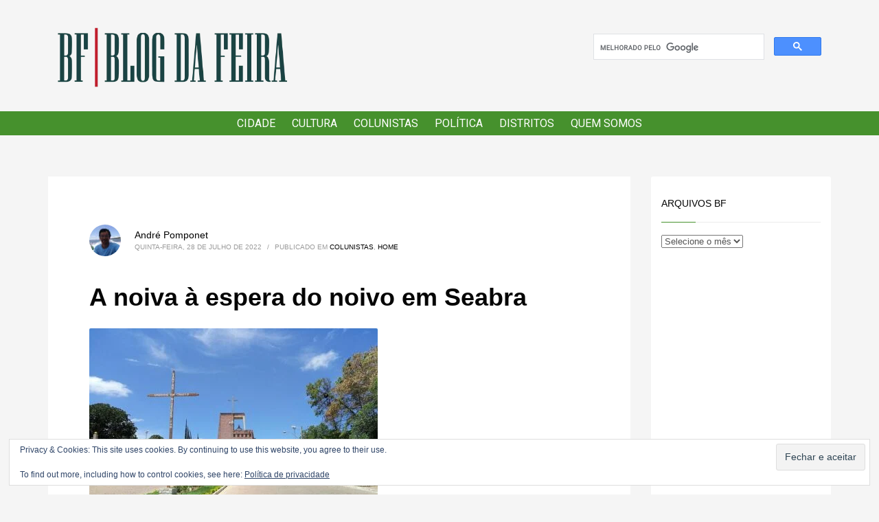

--- FILE ---
content_type: text/html; charset=UTF-8
request_url: https://blogdafeira.com.br/home/2022/07/28/a-noiva-a-espera-do-noivo-em-seabra/
body_size: 25354
content:
<!DOCTYPE html>
<html lang="pt-BR">
<head>
<meta charset="UTF-8"/>
<meta name="twitter:widgets:csp" content="on"/>
<link rel="profile" href="http://gmpg.org/xfn/11"/>
<link rel="pingback" href="https://blogdafeira.com.br/home/xmlrpc.php"/>

<title>A noiva à espera do noivo em Seabra &#8211; Blog da Feira</title>
<meta name='robots' content='max-image-preview:large' />
	<style>img:is([sizes="auto" i], [sizes^="auto," i]) { contain-intrinsic-size: 3000px 1500px }</style>
	<link rel='dns-prefetch' href='//stats.wp.com' />
<link rel='dns-prefetch' href='//fonts.googleapis.com' />
<link rel='dns-prefetch' href='//v0.wordpress.com' />
<link rel='dns-prefetch' href='//jetpack.wordpress.com' />
<link rel='dns-prefetch' href='//s0.wp.com' />
<link rel='dns-prefetch' href='//public-api.wordpress.com' />
<link rel='dns-prefetch' href='//0.gravatar.com' />
<link rel='dns-prefetch' href='//1.gravatar.com' />
<link rel='dns-prefetch' href='//2.gravatar.com' />
<link rel='dns-prefetch' href='//widgets.wp.com' />
<link rel='preconnect' href='//c0.wp.com' />
<link rel="alternate" type="application/rss+xml" title="Feed para Blog da Feira &raquo;" href="https://blogdafeira.com.br/home/feed/" />
<link rel="alternate" type="application/rss+xml" title="Feed de comentários para Blog da Feira &raquo;" href="https://blogdafeira.com.br/home/comments/feed/" />
<script type="text/javascript">
/* <![CDATA[ */
window._wpemojiSettings = {"baseUrl":"https:\/\/s.w.org\/images\/core\/emoji\/16.0.1\/72x72\/","ext":".png","svgUrl":"https:\/\/s.w.org\/images\/core\/emoji\/16.0.1\/svg\/","svgExt":".svg","source":{"concatemoji":"https:\/\/blogdafeira.com.br\/home\/wp-includes\/js\/wp-emoji-release.min.js?ver=6.8.2"}};
/*! This file is auto-generated */
!function(s,n){var o,i,e;function c(e){try{var t={supportTests:e,timestamp:(new Date).valueOf()};sessionStorage.setItem(o,JSON.stringify(t))}catch(e){}}function p(e,t,n){e.clearRect(0,0,e.canvas.width,e.canvas.height),e.fillText(t,0,0);var t=new Uint32Array(e.getImageData(0,0,e.canvas.width,e.canvas.height).data),a=(e.clearRect(0,0,e.canvas.width,e.canvas.height),e.fillText(n,0,0),new Uint32Array(e.getImageData(0,0,e.canvas.width,e.canvas.height).data));return t.every(function(e,t){return e===a[t]})}function u(e,t){e.clearRect(0,0,e.canvas.width,e.canvas.height),e.fillText(t,0,0);for(var n=e.getImageData(16,16,1,1),a=0;a<n.data.length;a++)if(0!==n.data[a])return!1;return!0}function f(e,t,n,a){switch(t){case"flag":return n(e,"\ud83c\udff3\ufe0f\u200d\u26a7\ufe0f","\ud83c\udff3\ufe0f\u200b\u26a7\ufe0f")?!1:!n(e,"\ud83c\udde8\ud83c\uddf6","\ud83c\udde8\u200b\ud83c\uddf6")&&!n(e,"\ud83c\udff4\udb40\udc67\udb40\udc62\udb40\udc65\udb40\udc6e\udb40\udc67\udb40\udc7f","\ud83c\udff4\u200b\udb40\udc67\u200b\udb40\udc62\u200b\udb40\udc65\u200b\udb40\udc6e\u200b\udb40\udc67\u200b\udb40\udc7f");case"emoji":return!a(e,"\ud83e\udedf")}return!1}function g(e,t,n,a){var r="undefined"!=typeof WorkerGlobalScope&&self instanceof WorkerGlobalScope?new OffscreenCanvas(300,150):s.createElement("canvas"),o=r.getContext("2d",{willReadFrequently:!0}),i=(o.textBaseline="top",o.font="600 32px Arial",{});return e.forEach(function(e){i[e]=t(o,e,n,a)}),i}function t(e){var t=s.createElement("script");t.src=e,t.defer=!0,s.head.appendChild(t)}"undefined"!=typeof Promise&&(o="wpEmojiSettingsSupports",i=["flag","emoji"],n.supports={everything:!0,everythingExceptFlag:!0},e=new Promise(function(e){s.addEventListener("DOMContentLoaded",e,{once:!0})}),new Promise(function(t){var n=function(){try{var e=JSON.parse(sessionStorage.getItem(o));if("object"==typeof e&&"number"==typeof e.timestamp&&(new Date).valueOf()<e.timestamp+604800&&"object"==typeof e.supportTests)return e.supportTests}catch(e){}return null}();if(!n){if("undefined"!=typeof Worker&&"undefined"!=typeof OffscreenCanvas&&"undefined"!=typeof URL&&URL.createObjectURL&&"undefined"!=typeof Blob)try{var e="postMessage("+g.toString()+"("+[JSON.stringify(i),f.toString(),p.toString(),u.toString()].join(",")+"));",a=new Blob([e],{type:"text/javascript"}),r=new Worker(URL.createObjectURL(a),{name:"wpTestEmojiSupports"});return void(r.onmessage=function(e){c(n=e.data),r.terminate(),t(n)})}catch(e){}c(n=g(i,f,p,u))}t(n)}).then(function(e){for(var t in e)n.supports[t]=e[t],n.supports.everything=n.supports.everything&&n.supports[t],"flag"!==t&&(n.supports.everythingExceptFlag=n.supports.everythingExceptFlag&&n.supports[t]);n.supports.everythingExceptFlag=n.supports.everythingExceptFlag&&!n.supports.flag,n.DOMReady=!1,n.readyCallback=function(){n.DOMReady=!0}}).then(function(){return e}).then(function(){var e;n.supports.everything||(n.readyCallback(),(e=n.source||{}).concatemoji?t(e.concatemoji):e.wpemoji&&e.twemoji&&(t(e.twemoji),t(e.wpemoji)))}))}((window,document),window._wpemojiSettings);
/* ]]> */
</script>
<!-- blogdafeira.com.br is managing ads with Advanced Ads 2.0.16 – https://wpadvancedads.com/ --><script id="blogd-ready">
			window.advanced_ads_ready=function(e,a){a=a||"complete";var d=function(e){return"interactive"===a?"loading"!==e:"complete"===e};d(document.readyState)?e():document.addEventListener("readystatechange",(function(a){d(a.target.readyState)&&e()}),{once:"interactive"===a})},window.advanced_ads_ready_queue=window.advanced_ads_ready_queue||[];		</script>
		<link rel='stylesheet' id='jetpack_related-posts-css' href='https://c0.wp.com/p/jetpack/15.4/modules/related-posts/related-posts.css' type='text/css' media='all' />
<link rel='stylesheet' id='zn_all_g_fonts-css' href='//fonts.googleapis.com/css?family=Roboto%3Aregular%2C300%2C700%2C900&#038;ver=6.8.2' type='text/css' media='all' />
<style id='wp-emoji-styles-inline-css' type='text/css'>

	img.wp-smiley, img.emoji {
		display: inline !important;
		border: none !important;
		box-shadow: none !important;
		height: 1em !important;
		width: 1em !important;
		margin: 0 0.07em !important;
		vertical-align: -0.1em !important;
		background: none !important;
		padding: 0 !important;
	}
</style>
<link rel='stylesheet' id='wp-block-library-css' href='https://c0.wp.com/c/6.8.2/wp-includes/css/dist/block-library/style.min.css' type='text/css' media='all' />
<style id='classic-theme-styles-inline-css' type='text/css'>
/*! This file is auto-generated */
.wp-block-button__link{color:#fff;background-color:#32373c;border-radius:9999px;box-shadow:none;text-decoration:none;padding:calc(.667em + 2px) calc(1.333em + 2px);font-size:1.125em}.wp-block-file__button{background:#32373c;color:#fff;text-decoration:none}
</style>
<link rel='stylesheet' id='wp-components-css' href='https://c0.wp.com/c/6.8.2/wp-includes/css/dist/components/style.min.css' type='text/css' media='all' />
<link rel='stylesheet' id='wp-preferences-css' href='https://c0.wp.com/c/6.8.2/wp-includes/css/dist/preferences/style.min.css' type='text/css' media='all' />
<link rel='stylesheet' id='wp-block-editor-css' href='https://c0.wp.com/c/6.8.2/wp-includes/css/dist/block-editor/style.min.css' type='text/css' media='all' />
<link rel='stylesheet' id='popup-maker-block-library-style-css' href='https://blogdafeira.com.br/home/wp-content/plugins/popup-maker/dist/packages/block-library-style.css?ver=dbea705cfafe089d65f1' type='text/css' media='all' />
<link rel='stylesheet' id='mediaelement-css' href='https://c0.wp.com/c/6.8.2/wp-includes/js/mediaelement/mediaelementplayer-legacy.min.css' type='text/css' media='all' />
<link rel='stylesheet' id='wp-mediaelement-css' href='https://c0.wp.com/c/6.8.2/wp-includes/js/mediaelement/wp-mediaelement.min.css' type='text/css' media='all' />
<style id='jetpack-sharing-buttons-style-inline-css' type='text/css'>
.jetpack-sharing-buttons__services-list{display:flex;flex-direction:row;flex-wrap:wrap;gap:0;list-style-type:none;margin:5px;padding:0}.jetpack-sharing-buttons__services-list.has-small-icon-size{font-size:12px}.jetpack-sharing-buttons__services-list.has-normal-icon-size{font-size:16px}.jetpack-sharing-buttons__services-list.has-large-icon-size{font-size:24px}.jetpack-sharing-buttons__services-list.has-huge-icon-size{font-size:36px}@media print{.jetpack-sharing-buttons__services-list{display:none!important}}.editor-styles-wrapper .wp-block-jetpack-sharing-buttons{gap:0;padding-inline-start:0}ul.jetpack-sharing-buttons__services-list.has-background{padding:1.25em 2.375em}
</style>
<style id='global-styles-inline-css' type='text/css'>
:root{--wp--preset--aspect-ratio--square: 1;--wp--preset--aspect-ratio--4-3: 4/3;--wp--preset--aspect-ratio--3-4: 3/4;--wp--preset--aspect-ratio--3-2: 3/2;--wp--preset--aspect-ratio--2-3: 2/3;--wp--preset--aspect-ratio--16-9: 16/9;--wp--preset--aspect-ratio--9-16: 9/16;--wp--preset--color--black: #000000;--wp--preset--color--cyan-bluish-gray: #abb8c3;--wp--preset--color--white: #ffffff;--wp--preset--color--pale-pink: #f78da7;--wp--preset--color--vivid-red: #cf2e2e;--wp--preset--color--luminous-vivid-orange: #ff6900;--wp--preset--color--luminous-vivid-amber: #fcb900;--wp--preset--color--light-green-cyan: #7bdcb5;--wp--preset--color--vivid-green-cyan: #00d084;--wp--preset--color--pale-cyan-blue: #8ed1fc;--wp--preset--color--vivid-cyan-blue: #0693e3;--wp--preset--color--vivid-purple: #9b51e0;--wp--preset--gradient--vivid-cyan-blue-to-vivid-purple: linear-gradient(135deg,rgba(6,147,227,1) 0%,rgb(155,81,224) 100%);--wp--preset--gradient--light-green-cyan-to-vivid-green-cyan: linear-gradient(135deg,rgb(122,220,180) 0%,rgb(0,208,130) 100%);--wp--preset--gradient--luminous-vivid-amber-to-luminous-vivid-orange: linear-gradient(135deg,rgba(252,185,0,1) 0%,rgba(255,105,0,1) 100%);--wp--preset--gradient--luminous-vivid-orange-to-vivid-red: linear-gradient(135deg,rgba(255,105,0,1) 0%,rgb(207,46,46) 100%);--wp--preset--gradient--very-light-gray-to-cyan-bluish-gray: linear-gradient(135deg,rgb(238,238,238) 0%,rgb(169,184,195) 100%);--wp--preset--gradient--cool-to-warm-spectrum: linear-gradient(135deg,rgb(74,234,220) 0%,rgb(151,120,209) 20%,rgb(207,42,186) 40%,rgb(238,44,130) 60%,rgb(251,105,98) 80%,rgb(254,248,76) 100%);--wp--preset--gradient--blush-light-purple: linear-gradient(135deg,rgb(255,206,236) 0%,rgb(152,150,240) 100%);--wp--preset--gradient--blush-bordeaux: linear-gradient(135deg,rgb(254,205,165) 0%,rgb(254,45,45) 50%,rgb(107,0,62) 100%);--wp--preset--gradient--luminous-dusk: linear-gradient(135deg,rgb(255,203,112) 0%,rgb(199,81,192) 50%,rgb(65,88,208) 100%);--wp--preset--gradient--pale-ocean: linear-gradient(135deg,rgb(255,245,203) 0%,rgb(182,227,212) 50%,rgb(51,167,181) 100%);--wp--preset--gradient--electric-grass: linear-gradient(135deg,rgb(202,248,128) 0%,rgb(113,206,126) 100%);--wp--preset--gradient--midnight: linear-gradient(135deg,rgb(2,3,129) 0%,rgb(40,116,252) 100%);--wp--preset--font-size--small: 13px;--wp--preset--font-size--medium: 20px;--wp--preset--font-size--large: 36px;--wp--preset--font-size--x-large: 42px;--wp--preset--spacing--20: 0.44rem;--wp--preset--spacing--30: 0.67rem;--wp--preset--spacing--40: 1rem;--wp--preset--spacing--50: 1.5rem;--wp--preset--spacing--60: 2.25rem;--wp--preset--spacing--70: 3.38rem;--wp--preset--spacing--80: 5.06rem;--wp--preset--shadow--natural: 6px 6px 9px rgba(0, 0, 0, 0.2);--wp--preset--shadow--deep: 12px 12px 50px rgba(0, 0, 0, 0.4);--wp--preset--shadow--sharp: 6px 6px 0px rgba(0, 0, 0, 0.2);--wp--preset--shadow--outlined: 6px 6px 0px -3px rgba(255, 255, 255, 1), 6px 6px rgba(0, 0, 0, 1);--wp--preset--shadow--crisp: 6px 6px 0px rgba(0, 0, 0, 1);}:where(.is-layout-flex){gap: 0.5em;}:where(.is-layout-grid){gap: 0.5em;}body .is-layout-flex{display: flex;}.is-layout-flex{flex-wrap: wrap;align-items: center;}.is-layout-flex > :is(*, div){margin: 0;}body .is-layout-grid{display: grid;}.is-layout-grid > :is(*, div){margin: 0;}:where(.wp-block-columns.is-layout-flex){gap: 2em;}:where(.wp-block-columns.is-layout-grid){gap: 2em;}:where(.wp-block-post-template.is-layout-flex){gap: 1.25em;}:where(.wp-block-post-template.is-layout-grid){gap: 1.25em;}.has-black-color{color: var(--wp--preset--color--black) !important;}.has-cyan-bluish-gray-color{color: var(--wp--preset--color--cyan-bluish-gray) !important;}.has-white-color{color: var(--wp--preset--color--white) !important;}.has-pale-pink-color{color: var(--wp--preset--color--pale-pink) !important;}.has-vivid-red-color{color: var(--wp--preset--color--vivid-red) !important;}.has-luminous-vivid-orange-color{color: var(--wp--preset--color--luminous-vivid-orange) !important;}.has-luminous-vivid-amber-color{color: var(--wp--preset--color--luminous-vivid-amber) !important;}.has-light-green-cyan-color{color: var(--wp--preset--color--light-green-cyan) !important;}.has-vivid-green-cyan-color{color: var(--wp--preset--color--vivid-green-cyan) !important;}.has-pale-cyan-blue-color{color: var(--wp--preset--color--pale-cyan-blue) !important;}.has-vivid-cyan-blue-color{color: var(--wp--preset--color--vivid-cyan-blue) !important;}.has-vivid-purple-color{color: var(--wp--preset--color--vivid-purple) !important;}.has-black-background-color{background-color: var(--wp--preset--color--black) !important;}.has-cyan-bluish-gray-background-color{background-color: var(--wp--preset--color--cyan-bluish-gray) !important;}.has-white-background-color{background-color: var(--wp--preset--color--white) !important;}.has-pale-pink-background-color{background-color: var(--wp--preset--color--pale-pink) !important;}.has-vivid-red-background-color{background-color: var(--wp--preset--color--vivid-red) !important;}.has-luminous-vivid-orange-background-color{background-color: var(--wp--preset--color--luminous-vivid-orange) !important;}.has-luminous-vivid-amber-background-color{background-color: var(--wp--preset--color--luminous-vivid-amber) !important;}.has-light-green-cyan-background-color{background-color: var(--wp--preset--color--light-green-cyan) !important;}.has-vivid-green-cyan-background-color{background-color: var(--wp--preset--color--vivid-green-cyan) !important;}.has-pale-cyan-blue-background-color{background-color: var(--wp--preset--color--pale-cyan-blue) !important;}.has-vivid-cyan-blue-background-color{background-color: var(--wp--preset--color--vivid-cyan-blue) !important;}.has-vivid-purple-background-color{background-color: var(--wp--preset--color--vivid-purple) !important;}.has-black-border-color{border-color: var(--wp--preset--color--black) !important;}.has-cyan-bluish-gray-border-color{border-color: var(--wp--preset--color--cyan-bluish-gray) !important;}.has-white-border-color{border-color: var(--wp--preset--color--white) !important;}.has-pale-pink-border-color{border-color: var(--wp--preset--color--pale-pink) !important;}.has-vivid-red-border-color{border-color: var(--wp--preset--color--vivid-red) !important;}.has-luminous-vivid-orange-border-color{border-color: var(--wp--preset--color--luminous-vivid-orange) !important;}.has-luminous-vivid-amber-border-color{border-color: var(--wp--preset--color--luminous-vivid-amber) !important;}.has-light-green-cyan-border-color{border-color: var(--wp--preset--color--light-green-cyan) !important;}.has-vivid-green-cyan-border-color{border-color: var(--wp--preset--color--vivid-green-cyan) !important;}.has-pale-cyan-blue-border-color{border-color: var(--wp--preset--color--pale-cyan-blue) !important;}.has-vivid-cyan-blue-border-color{border-color: var(--wp--preset--color--vivid-cyan-blue) !important;}.has-vivid-purple-border-color{border-color: var(--wp--preset--color--vivid-purple) !important;}.has-vivid-cyan-blue-to-vivid-purple-gradient-background{background: var(--wp--preset--gradient--vivid-cyan-blue-to-vivid-purple) !important;}.has-light-green-cyan-to-vivid-green-cyan-gradient-background{background: var(--wp--preset--gradient--light-green-cyan-to-vivid-green-cyan) !important;}.has-luminous-vivid-amber-to-luminous-vivid-orange-gradient-background{background: var(--wp--preset--gradient--luminous-vivid-amber-to-luminous-vivid-orange) !important;}.has-luminous-vivid-orange-to-vivid-red-gradient-background{background: var(--wp--preset--gradient--luminous-vivid-orange-to-vivid-red) !important;}.has-very-light-gray-to-cyan-bluish-gray-gradient-background{background: var(--wp--preset--gradient--very-light-gray-to-cyan-bluish-gray) !important;}.has-cool-to-warm-spectrum-gradient-background{background: var(--wp--preset--gradient--cool-to-warm-spectrum) !important;}.has-blush-light-purple-gradient-background{background: var(--wp--preset--gradient--blush-light-purple) !important;}.has-blush-bordeaux-gradient-background{background: var(--wp--preset--gradient--blush-bordeaux) !important;}.has-luminous-dusk-gradient-background{background: var(--wp--preset--gradient--luminous-dusk) !important;}.has-pale-ocean-gradient-background{background: var(--wp--preset--gradient--pale-ocean) !important;}.has-electric-grass-gradient-background{background: var(--wp--preset--gradient--electric-grass) !important;}.has-midnight-gradient-background{background: var(--wp--preset--gradient--midnight) !important;}.has-small-font-size{font-size: var(--wp--preset--font-size--small) !important;}.has-medium-font-size{font-size: var(--wp--preset--font-size--medium) !important;}.has-large-font-size{font-size: var(--wp--preset--font-size--large) !important;}.has-x-large-font-size{font-size: var(--wp--preset--font-size--x-large) !important;}
:where(.wp-block-post-template.is-layout-flex){gap: 1.25em;}:where(.wp-block-post-template.is-layout-grid){gap: 1.25em;}
:where(.wp-block-columns.is-layout-flex){gap: 2em;}:where(.wp-block-columns.is-layout-grid){gap: 2em;}
:root :where(.wp-block-pullquote){font-size: 1.5em;line-height: 1.6;}
</style>
<link rel='stylesheet' id='foobox-free-min-css' href='https://blogdafeira.com.br/home/wp-content/plugins/foobox-image-lightbox/free/css/foobox.free.min.css?ver=2.7.35' type='text/css' media='all' />
<link rel='stylesheet' id='sshos-css-css' href='https://blogdafeira.com.br/home/wp-content/plugins/simple-sticky-header-on-scroll/simple-sticky-header-on-scroll.css?ver=1' type='text/css' media='all' />
<link rel='stylesheet' id='sshos-fonts-css' href='//fonts.googleapis.com/css?family=Roboto%3A300%2C500%2C900&#038;ver=1.0.0' type='text/css' media='all' />
<link rel='stylesheet' id='kallyas-styles-css' href='https://blogdafeira.com.br/home/wp-content/themes/kallyas/style.css?ver=4.17.5' type='text/css' media='all' />
<link rel='stylesheet' id='th-bootstrap-styles-css' href='https://blogdafeira.com.br/home/wp-content/themes/kallyas/css/bootstrap.min.css?ver=4.17.5' type='text/css' media='all' />
<link rel='stylesheet' id='th-theme-template-styles-css' href='https://blogdafeira.com.br/home/wp-content/themes/kallyas/css/template.min.css?ver=4.17.5' type='text/css' media='all' />
<style id='jetpack_facebook_likebox-inline-css' type='text/css'>
.widget_facebook_likebox {
	overflow: hidden;
}

</style>
<link rel='stylesheet' id='jetpack-whatsapp-css' href='https://blogdafeira.com.br/home/wp-content/plugins/whatsapp-jetpack-button/assets/css/style.css?ver=1.3.1' type='text/css' media='all' />
<link rel='stylesheet' id='zion-frontend-css' href='https://blogdafeira.com.br/home/wp-content/themes/kallyas/framework/zion-builder/assets/css/znb_frontend.css?ver=1.0.28' type='text/css' media='all' />
<link rel='stylesheet' id='53506-layout.css-css' href='//blogdafeira.com.br/home/wp-content/uploads/zion-builder/cache/53506-layout.css?ver=000a65cd16147f528de07a555d3d248d' type='text/css' media='all' />
<link rel='stylesheet' id='th-theme-print-stylesheet-css' href='https://blogdafeira.com.br/home/wp-content/themes/kallyas/css/print.css?ver=4.17.5' type='text/css' media='print' />
<link rel='stylesheet' id='th-theme-options-styles-css' href='//blogdafeira.com.br/home/wp-content/uploads/zn_dynamic.css?ver=1768082827' type='text/css' media='all' />
<link rel='stylesheet' id='sharedaddy-css' href='https://c0.wp.com/p/jetpack/15.4/modules/sharedaddy/sharing.css' type='text/css' media='all' />
<link rel='stylesheet' id='social-logos-css' href='https://c0.wp.com/p/jetpack/15.4/_inc/social-logos/social-logos.min.css' type='text/css' media='all' />
<script type="text/javascript" id="jetpack_related-posts-js-extra">
/* <![CDATA[ */
var related_posts_js_options = {"post_heading":"h4"};
/* ]]> */
</script>
<script type="text/javascript" src="https://c0.wp.com/p/jetpack/15.4/_inc/build/related-posts/related-posts.min.js" id="jetpack_related-posts-js"></script>
<script type="text/javascript" src="https://c0.wp.com/c/6.8.2/wp-includes/js/jquery/jquery.min.js" id="jquery-core-js"></script>
<script type="text/javascript" src="https://c0.wp.com/c/6.8.2/wp-includes/js/jquery/jquery-migrate.min.js" id="jquery-migrate-js"></script>
<script type="text/javascript" id="foobox-free-min-js-before">
/* <![CDATA[ */
/* Run FooBox FREE (v2.7.35) */
var FOOBOX = window.FOOBOX = {
	ready: true,
	disableOthers: false,
	o: {wordpress: { enabled: true }, countMessage:'image %index of %total', captions: { dataTitle: ["captionTitle","title"], dataDesc: ["captionDesc","description"] }, rel: '', excludes:'.fbx-link,.nofoobox,.nolightbox,a[href*="pinterest.com/pin/create/button/"]', affiliate : { enabled: false }},
	selectors: [
		".gallery", ".wp-block-gallery", ".wp-caption", ".wp-block-image", "a:has(img[class*=wp-image-])", ".foobox"
	],
	pre: function( $ ){
		// Custom JavaScript (Pre)
		
	},
	post: function( $ ){
		// Custom JavaScript (Post)
		
		// Custom Captions Code
		
	},
	custom: function( $ ){
		// Custom Extra JS
		
	}
};
/* ]]> */
</script>
<script type="text/javascript" src="https://blogdafeira.com.br/home/wp-content/plugins/foobox-image-lightbox/free/js/foobox.free.min.js?ver=2.7.35" id="foobox-free-min-js"></script>
<link rel="https://api.w.org/" href="https://blogdafeira.com.br/home/wp-json/" /><link rel="alternate" title="JSON" type="application/json" href="https://blogdafeira.com.br/home/wp-json/wp/v2/posts/53506" /><link rel="EditURI" type="application/rsd+xml" title="RSD" href="https://blogdafeira.com.br/home/xmlrpc.php?rsd" />
<meta name="generator" content="WordPress 6.8.2" />
<link rel="canonical" href="https://blogdafeira.com.br/home/2022/07/28/a-noiva-a-espera-do-noivo-em-seabra/" />
<link rel='shortlink' href='https://wp.me/p3niVf-dV0' />
<link rel="alternate" title="oEmbed (JSON)" type="application/json+oembed" href="https://blogdafeira.com.br/home/wp-json/oembed/1.0/embed?url=https%3A%2F%2Fblogdafeira.com.br%2Fhome%2F2022%2F07%2F28%2Fa-noiva-a-espera-do-noivo-em-seabra%2F" />
<link rel="alternate" title="oEmbed (XML)" type="text/xml+oembed" href="https://blogdafeira.com.br/home/wp-json/oembed/1.0/embed?url=https%3A%2F%2Fblogdafeira.com.br%2Fhome%2F2022%2F07%2F28%2Fa-noiva-a-espera-do-noivo-em-seabra%2F&#038;format=xml" />

<!-- StarBox - the Author Box for Humans 3.5.4, visit: https://wordpress.org/plugins/starbox/ -->
<!-- /StarBox - the Author Box for Humans -->

<link rel='stylesheet' id='2865606786-css' href='https://blogdafeira.com.br/home/wp-content/plugins/starbox/themes/fancy/css/frontend.min.css?ver=3.5.4' type='text/css' media='all' />
<script type="text/javascript" src="https://blogdafeira.com.br/home/wp-content/plugins/starbox/themes/fancy/js/frontend.min.js?ver=3.5.4" id="e50e7407eb-js"></script>
<link rel='stylesheet' id='e787458cb7-css' href='https://blogdafeira.com.br/home/wp-content/plugins/starbox/themes/admin/css/hidedefault.min.css?ver=3.5.4' type='text/css' media='all' />
	<style>img#wpstats{display:none}</style>
				<meta name="theme-color"
			  content="#46912d">
				<meta name="viewport" content="width=device-width, initial-scale=1, maximum-scale=1"/>
		
		<!--[if lte IE 8]>
		<script type="text/javascript">
			var $buoop = {
				vs: {i: 10, f: 25, o: 12.1, s: 7, n: 9}
			};

			$buoop.ol = window.onload;

			window.onload = function () {
				try {
					if ($buoop.ol) {
						$buoop.ol()
					}
				}
				catch (e) {
				}

				var e = document.createElement("script");
				e.setAttribute("type", "text/javascript");
				e.setAttribute("src", "https://browser-update.org/update.js");
				document.body.appendChild(e);
			};
		</script>
		<![endif]-->

		<!-- for IE6-8 support of HTML5 elements -->
		<!--[if lt IE 9]>
		<script src="//html5shim.googlecode.com/svn/trunk/html5.js"></script>
		<![endif]-->
		
	<!-- Fallback for animating in viewport -->
	<noscript>
		<style type="text/css" media="screen">
			.zn-animateInViewport {visibility: visible;}
		</style>
	</noscript>
	
<!-- Jetpack Open Graph Tags -->
<meta property="og:type" content="article" />
<meta property="og:title" content="A noiva à espera do noivo em Seabra" />
<meta property="og:url" content="https://blogdafeira.com.br/home/2022/07/28/a-noiva-a-espera-do-noivo-em-seabra/" />
<meta property="og:description" content="O episódio foi lá em Seabra, na Chapada Diamantina. Aconteceu há pouco mais de 10 anos. Era verão, a metade da tarde do sábado já tinha escoado. Percorria a rua tranquila e silenciosa que conduzia …" />
<meta property="article:published_time" content="2022-07-28T12:49:44+00:00" />
<meta property="article:modified_time" content="2022-10-12T15:15:23+00:00" />
<meta property="og:site_name" content="Blog da Feira" />
<meta property="og:image" content="https://blogdafeira.com.br/home/wp-content/uploads/2022/07/csm_seabra2_2c04adee3c.jpg" />
<meta property="og:image:width" content="940" />
<meta property="og:image:height" content="611" />
<meta property="og:image:alt" content="" />
<meta property="og:locale" content="pt_BR" />
<meta name="twitter:site" content="@#BLOGdaFEIRA" />
<meta name="twitter:text:title" content="A noiva à espera do noivo em Seabra" />
<meta name="twitter:image" content="https://blogdafeira.com.br/home/wp-content/uploads/2022/07/csm_seabra2_2c04adee3c.jpg?w=640" />
<meta name="twitter:card" content="summary_large_image" />

<!-- End Jetpack Open Graph Tags -->
<script  async src="https://pagead2.googlesyndication.com/pagead/js/adsbygoogle.js?client=ca-pub-5941426734345885" crossorigin="anonymous"></script><link rel="icon" href="https://blogdafeira.com.br/home/wp-content/uploads/2020/02/favicon.ico" sizes="32x32" />
<link rel="icon" href="https://blogdafeira.com.br/home/wp-content/uploads/2020/02/favicon.ico" sizes="192x192" />
<link rel="apple-touch-icon" href="https://blogdafeira.com.br/home/wp-content/uploads/2020/02/favicon.ico" />
<meta name="msapplication-TileImage" content="https://blogdafeira.com.br/home/wp-content/uploads/2020/02/favicon.ico" />
		<style type="text/css" id="wp-custom-css">
			img.photo {
	max-width: 100%;
	height: auto;
}
.eluidf8f0876b .zn_simple_slider-itemimg, .eluidf8f0876b .zn_simple_slider_container {
    height: 396px;
    margin-top: 30px;
}
.kl-blog-post-image-link{
	display:none;
}

@media only screen and (max-width: 768px){
.sh-tcolor-- .subheader-maintitle, .sh-tcolor-- .subheader-subtitle, .sh-tcolor--light .subheader-maintitle, .sh-tcolor--light .subheader-subtitle, .subheader-maintitle, .subheader-subtitle {
    color: #fff;
}
	.imgbox-simple .img-align-center .image-boxes-img {
    display: block;
    margin-top:70px;
}
}		</style>
		<!-- Global site tag (gtag.js) - Google Analytics -->
<script async src="https://www.googletagmanager.com/gtag/js?id=UA-39934746-1"></script>
<script>
  window.dataLayer = window.dataLayer || [];
  function gtag(){dataLayer.push(arguments);}
  gtag('js', new Date());

  gtag('config', 'UA-39934746-1');
</script>
</head>

<body  class="wp-singular post-template-default single single-post postid-53506 single-format-standard wp-custom-logo wp-theme-kallyas res1170 kl-sticky-header kl-skin--light aa-prefix-blogd-" itemscope="itemscope" itemtype="https://schema.org/WebPage" >


				<div class="support_panel support-panel" id="sliding_panel">
					<div class="support-panel-close js-toggle-class" data-targets="#sliding_panel,#open_sliding_panel" data-target-classes="is-opened,is-toggled" data-multiple-targets="">&times;</div>							<section class="zn_section eluidfae5dd2f     section-sidemargins    section--no " id="eluidfae5dd2f"  >

			
			<div class="zn_section_size container zn-section-height--auto zn-section-content_algn--top ">

				<div class="row ">
					
		<div class="eluid22330f10            col-md-12 col-sm-12   znColumnElement"  id="eluid22330f10" >

			
			<div class="znColumnElement-innerWrapper-eluid22330f10 znColumnElement-innerWrapper znColumnElement-innerWrapper--valign-top znColumnElement-innerWrapper--halign-left " >

				<div class="znColumnElement-innerContent">					
        <div class="zn_custom_container eluid06b2baee  smart-cnt--default   clearfix" >
						
			<div class="row zn_col_container-smart_container ">
			
		<div class="eluid7a37ee50            col-md-4 col-sm-4   znColumnElement"  id="eluid7a37ee50" >

			
			<div class="znColumnElement-innerWrapper-eluid7a37ee50 znColumnElement-innerWrapper znColumnElement-innerWrapper--valign-top znColumnElement-innerWrapper--halign-left " >

				<div class="znColumnElement-innerContent">					<div class="image-boxes imgbox-simple eluideebdccf9 " ><a href="/home"  class="image-boxes-link imgboxes-wrapper u-mb-0  "  target="_self"  itemprop="url" ><div class="image-boxes-img-wrapper img-align-center"><img class="image-boxes-img img-responsive " src="https://blogdafeira.com.br/home/wp-content/uploads/2020/02/BF.png"   alt="Blog da Feira"  title="BF" /></div></a></div>				</div>
			</div>

			
		</div>
	
		<div class="eluid9663b497            col-md-4 col-sm-4   znColumnElement"  id="eluid9663b497" >

			
			<div class="znColumnElement-innerWrapper-eluid9663b497 znColumnElement-innerWrapper znColumnElement-innerWrapper--valign-top znColumnElement-innerWrapper--halign-left " >

				<div class="znColumnElement-innerContent">									</div>
			</div>

			
		</div>
	
		<div class="eluidd7f54526            col-md-4 col-sm-4   znColumnElement"  id="eluidd7f54526" >

			
			<div class="znColumnElement-innerWrapper-eluidd7f54526 znColumnElement-innerWrapper znColumnElement-innerWrapper--valign-top znColumnElement-innerWrapper--halign-left " >

				<div class="znColumnElement-innerContent">					<div class="zn_custom_html eluid0677328c " ><script async src="https://cse.google.com/cse.js?cx=2f06e5deaf1a736c6"></script>
<div class="gcse-search"></div></div>				</div>
			</div>

			
		</div>
	        </div>
				        </div><!-- /.zn_custom_container -->


						</div>
			</div>

			
		</div>
	
				</div>
			</div>

					</section>


				<section class="zn_section eluid63ad9630     section-sidemargins    section--no " id="eluid63ad9630"  >

			
			<div class="zn_section_size container zn-section-height--auto zn-section-content_algn--top ">

				<div class="row ">
					
		<div class="eluid2fb7cca0            col-md-12 col-sm-12   znColumnElement"  id="eluid2fb7cca0" >

			
			<div class="znColumnElement-innerWrapper-eluid2fb7cca0 znColumnElement-innerWrapper znColumnElement-innerWrapper--valign-center znColumnElement-innerWrapper--halign-center " >

				<div class="znColumnElement-innerContent">					<div class="elm-custommenu clearfix eluid8cd8e97e  text-center elm-custommenu--h1" ><ul id="eluid8cd8e97e" class="elm-cmlist clearfix elm-cmlist--skin-light element-scheme--light uppercase elm-cmlist--h1 elm-cmlist--dropDown nav-with-smooth-scroll"><li id="menu-item-35761" class="menu-item menu-item-type-taxonomy menu-item-object-category menu-item-35761"><a href="https://blogdafeira.com.br/home/categoria/cidade/"><span>Cidade</span></a></li>
<li id="menu-item-35762" class="menu-item menu-item-type-taxonomy menu-item-object-category menu-item-35762"><a href="https://blogdafeira.com.br/home/categoria/cultura/"><span>Cultura</span></a></li>
<li id="menu-item-35760" class="menu-item menu-item-type-post_type menu-item-object-page menu-item-35760"><a href="https://blogdafeira.com.br/home/colunistas/"><span>Colunistas</span></a></li>
<li id="menu-item-36044" class="menu-item menu-item-type-taxonomy menu-item-object-category menu-item-36044"><a href="https://blogdafeira.com.br/home/categoria/politica/"><span>Política</span></a></li>
<li id="menu-item-44370" class="menu-item menu-item-type-post_type menu-item-object-page menu-item-44370"><a href="https://blogdafeira.com.br/home/distritos/"><span>Distritos</span></a></li>
<li id="menu-item-35763" class="menu-item menu-item-type-post_type menu-item-object-page menu-item-35763"><a href="https://blogdafeira.com.br/home/contato/"><span>Quem somos</span></a></li>
</ul></div>				</div>
			</div>

			
		</div>
	
				</div>
			</div>

					</section>


						</div><!--// end #sliding_panel.support_panel -->
				<div class="login_register_stuff"></div><!-- end login register stuff -->		<div id="fb-root"></div>
		<script>(function (d, s, id) {
			var js, fjs = d.getElementsByTagName(s)[0];
			if (d.getElementById(id)) {return;}
			js = d.createElement(s); js.id = id;
			js.src = "https://connect.facebook.net/en_US/sdk.js#xfbml=1&version=v3.0";
			fjs.parentNode.insertBefore(js, fjs);
		}(document, 'script', 'facebook-jssdk'));</script>
		

<div id="page_wrapper">

<div class="znpb-header-smart-area" >		<section class="zn_section eluidfae5dd2f     section-sidemargins    section--no " id="eluidfae5dd2f"  >

			
			<div class="zn_section_size container zn-section-height--auto zn-section-content_algn--top ">

				<div class="row ">
					
		<div class="eluid22330f10            col-md-12 col-sm-12   znColumnElement"  id="eluid22330f10" >

			
			<div class="znColumnElement-innerWrapper-eluid22330f10 znColumnElement-innerWrapper znColumnElement-innerWrapper--valign-top znColumnElement-innerWrapper--halign-left " >

				<div class="znColumnElement-innerContent">					
        <div class="zn_custom_container eluid06b2baee  smart-cnt--default   clearfix" >
						
			<div class="row zn_col_container-smart_container ">
			
		<div class="eluid7a37ee50            col-md-4 col-sm-4   znColumnElement"  id="eluid7a37ee50" >

			
			<div class="znColumnElement-innerWrapper-eluid7a37ee50 znColumnElement-innerWrapper znColumnElement-innerWrapper--valign-top znColumnElement-innerWrapper--halign-left " >

				<div class="znColumnElement-innerContent">					<div class="image-boxes imgbox-simple eluideebdccf9 " ><a href="/home"  class="image-boxes-link imgboxes-wrapper u-mb-0  "  target="_self"  itemprop="url" ><div class="image-boxes-img-wrapper img-align-center"><img class="image-boxes-img img-responsive " src="https://blogdafeira.com.br/home/wp-content/uploads/2020/02/BF.png"   alt="Blog da Feira"  title="BF" /></div></a></div>				</div>
			</div>

			
		</div>
	
		<div class="eluid9663b497            col-md-4 col-sm-4   znColumnElement"  id="eluid9663b497" >

			
			<div class="znColumnElement-innerWrapper-eluid9663b497 znColumnElement-innerWrapper znColumnElement-innerWrapper--valign-top znColumnElement-innerWrapper--halign-left " >

				<div class="znColumnElement-innerContent">									</div>
			</div>

			
		</div>
	
		<div class="eluidd7f54526            col-md-4 col-sm-4   znColumnElement"  id="eluidd7f54526" >

			
			<div class="znColumnElement-innerWrapper-eluidd7f54526 znColumnElement-innerWrapper znColumnElement-innerWrapper--valign-top znColumnElement-innerWrapper--halign-left " >

				<div class="znColumnElement-innerContent">					<div class="zn_custom_html eluid0677328c " ><script async src="https://cse.google.com/cse.js?cx=2f06e5deaf1a736c6"></script>
<div class="gcse-search"></div></div>				</div>
			</div>

			
		</div>
	        </div>
				        </div><!-- /.zn_custom_container -->


						</div>
			</div>

			
		</div>
	
				</div>
			</div>

					</section>


				<section class="zn_section eluid63ad9630     section-sidemargins    section--no " id="eluid63ad9630"  >

			
			<div class="zn_section_size container zn-section-height--auto zn-section-content_algn--top ">

				<div class="row ">
					
		<div class="eluid2fb7cca0            col-md-12 col-sm-12   znColumnElement"  id="eluid2fb7cca0" >

			
			<div class="znColumnElement-innerWrapper-eluid2fb7cca0 znColumnElement-innerWrapper znColumnElement-innerWrapper--valign-center znColumnElement-innerWrapper--halign-center " >

				<div class="znColumnElement-innerContent">					<div class="elm-custommenu clearfix eluid8cd8e97e  text-center elm-custommenu--h1" ><ul id="eluid8cd8e97e" class="elm-cmlist clearfix elm-cmlist--skin-light element-scheme--light uppercase elm-cmlist--h1 elm-cmlist--dropDown nav-with-smooth-scroll"><li class="menu-item menu-item-type-taxonomy menu-item-object-category menu-item-35761"><a href="https://blogdafeira.com.br/home/categoria/cidade/"><span>Cidade</span></a></li>
<li class="menu-item menu-item-type-taxonomy menu-item-object-category menu-item-35762"><a href="https://blogdafeira.com.br/home/categoria/cultura/"><span>Cultura</span></a></li>
<li class="menu-item menu-item-type-post_type menu-item-object-page menu-item-35760"><a href="https://blogdafeira.com.br/home/colunistas/"><span>Colunistas</span></a></li>
<li class="menu-item menu-item-type-taxonomy menu-item-object-category menu-item-36044"><a href="https://blogdafeira.com.br/home/categoria/politica/"><span>Política</span></a></li>
<li class="menu-item menu-item-type-post_type menu-item-object-page menu-item-44370"><a href="https://blogdafeira.com.br/home/distritos/"><span>Distritos</span></a></li>
<li class="menu-item menu-item-type-post_type menu-item-object-page menu-item-35763"><a href="https://blogdafeira.com.br/home/contato/"><span>Quem somos</span></a></li>
</ul></div>				</div>
			</div>

			
		</div>
	
				</div>
			</div>

					</section>


		</div>
	<section id="content" class="site-content">
		<div class="container">
			<div class="row">

				<!--// Main Content: page content from WP_EDITOR along with the appropriate sidebar if one specified. -->
				<div class="right_sidebar col-sm-8 col-md-9 " role="main" itemprop="mainContentOfPage" >
					<div id="th-content-post">
						<div id="post-53506" class="kl-single-layout--modern post-53506 post type-post status-publish format-standard has-post-thumbnail hentry category-colunistas category-raiz">

    
    <div class="itemView clearfix eBlog kl-blog kl-blog-list-wrapper kl-blog--style-light ">

        <div class="kl-blog-post" itemscope="itemscope" itemtype="https://schema.org/Blog" >

    <div class="kl-blog-post-header">
    <div class="kl-blog-post-details clearfix">

        <div class="pull-right hg-postlove-container">
            <!-- Display the postlove plugin here -->
                    </div>

        <div class="kl-blog-post-details-author">

	<div class="kl-blog-post-author-avatar"  itemprop="author" itemscope="itemscope" itemtype="https://schema.org/Person" >
		<img alt='Avatar photo' src='https://blogdafeira.com.br/home/wp-content/uploads/2021/03/pomponet-46x46.jpg' srcset='https://blogdafeira.com.br/home/wp-content/uploads/2021/03/pomponet-92x92.jpg 2x' class='avatar avatar-46 photo' height='46' width='46' decoding='async'/>	</div><!-- .author-avatar -->

	<div class="kl-blog-post-author-link vcard author"><span class="fn"><a href="https://blogdafeira.com.br/home/author/apomponet/" title="Posts de André Pomponet" rel="author">André Pomponet</a></span></div>

</div>

        <div class="kl-blog-post-meta">
            
<span class="kl-blog-post-date updated" itemprop="datePublished" >
	quinta-feira, 28 de julho de 2022</span>
<span class="infSep kl-blog-post-details-sep"> / </span>
<span class="itemCategory kl-blog-post-category"> Publicado em  </span> <a href="https://blogdafeira.com.br/home/categoria/colunistas/" rel="category tag">Colunistas</a>, <a href="https://blogdafeira.com.br/home/categoria/raiz/" rel="category tag">Home</a>        </div>
    </div>
</div>
<!-- end itemheader -->

<h1 class="page-title kl-blog-post-title entry-title" itemprop="headline" >A noiva à espera do noivo em Seabra</h1><div class="itemBody kl-blog-post-body kl-blog-cols-1" itemprop="text" >
    <!-- Blog Image -->
    <a data-lightbox="image" href="https://blogdafeira.com.br/home/wp-content/uploads/2022/07/csm_seabra2_2c04adee3c.jpg" class="hoverBorder pull-left kl-blog-post-img kl-blog-post--default-view" ><img src="https://blogdafeira.com.br/home/wp-content/uploads/2022/07/csm_seabra2_2c04adee3c-420x280_c.jpg" width="420" height="280" alt="" title="csm_seabra2_2c04adee3c"/></a>    <!-- Blog Content -->
    <div class="sharedaddy sd-sharing-enabled"><div class="robots-nocontent sd-block sd-social sd-social-icon-text sd-sharing"><h3 class="sd-title">Compartilhar:</h3><div class="sd-content"><ul><li class="share-jetpack-whatsapp"><a rel="nofollow noopener noreferrer"
				data-shared="sharing-whatsapp-53506"
				class="share-jetpack-whatsapp sd-button share-icon"
				href="https://blogdafeira.com.br/home/2022/07/28/a-noiva-a-espera-do-noivo-em-seabra/?share=jetpack-whatsapp"
				target="_blank"
				aria-labelledby="sharing-whatsapp-53506"
				>
				<span id="sharing-whatsapp-53506" hidden>Clique para compartilhar no WhatsApp(abre em nova janela)</span>
				<span>WhatsApp</span>
			</a></li><li class="share-facebook"><a rel="nofollow noopener noreferrer"
				data-shared="sharing-facebook-53506"
				class="share-facebook sd-button share-icon"
				href="https://blogdafeira.com.br/home/2022/07/28/a-noiva-a-espera-do-noivo-em-seabra/?share=facebook"
				target="_blank"
				aria-labelledby="sharing-facebook-53506"
				>
				<span id="sharing-facebook-53506" hidden>Clique para compartilhar no Facebook(abre em nova janela)</span>
				<span>Facebook</span>
			</a></li><li class="share-bluesky"><a rel="nofollow noopener noreferrer"
				data-shared="sharing-bluesky-53506"
				class="share-bluesky sd-button share-icon"
				href="https://blogdafeira.com.br/home/2022/07/28/a-noiva-a-espera-do-noivo-em-seabra/?share=bluesky"
				target="_blank"
				aria-labelledby="sharing-bluesky-53506"
				>
				<span id="sharing-bluesky-53506" hidden>Clique para compartilhar no Bluesky(abre em nova janela)</span>
				<span>Bluesky</span>
			</a></li><li class="share-twitter"><a rel="nofollow noopener noreferrer"
				data-shared="sharing-twitter-53506"
				class="share-twitter sd-button share-icon"
				href="https://blogdafeira.com.br/home/2022/07/28/a-noiva-a-espera-do-noivo-em-seabra/?share=twitter"
				target="_blank"
				aria-labelledby="sharing-twitter-53506"
				>
				<span id="sharing-twitter-53506" hidden>Clique para compartilhar no X(abre em nova janela)</span>
				<span>18+</span>
			</a></li><li class="share-telegram"><a rel="nofollow noopener noreferrer"
				data-shared="sharing-telegram-53506"
				class="share-telegram sd-button share-icon"
				href="https://blogdafeira.com.br/home/2022/07/28/a-noiva-a-espera-do-noivo-em-seabra/?share=telegram"
				target="_blank"
				aria-labelledby="sharing-telegram-53506"
				>
				<span id="sharing-telegram-53506" hidden>Clique para compartilhar no Telegram(abre em nova janela)</span>
				<span>Telegram</span>
			</a></li><li class="share-linkedin"><a rel="nofollow noopener noreferrer"
				data-shared="sharing-linkedin-53506"
				class="share-linkedin sd-button share-icon"
				href="https://blogdafeira.com.br/home/2022/07/28/a-noiva-a-espera-do-noivo-em-seabra/?share=linkedin"
				target="_blank"
				aria-labelledby="sharing-linkedin-53506"
				>
				<span id="sharing-linkedin-53506" hidden>Clique para compartilhar no LinkedIn(abre em nova janela)</span>
				<span>LinkedIn</span>
			</a></li><li class="share-threads"><a rel="nofollow noopener noreferrer"
				data-shared="sharing-threads-53506"
				class="share-threads sd-button share-icon"
				href="https://blogdafeira.com.br/home/2022/07/28/a-noiva-a-espera-do-noivo-em-seabra/?share=threads"
				target="_blank"
				aria-labelledby="sharing-threads-53506"
				>
				<span id="sharing-threads-53506" hidden>Clique para compartilhar no Threads(abre em nova janela)</span>
				<span>Threads</span>
			</a></li><li><a href="#" class="sharing-anchor sd-button share-more"><span>Mais</span></a></li><li class="share-end"></li></ul><div class="sharing-hidden"><div class="inner" style="display: none;"><ul><li class="share-print"><a rel="nofollow noopener noreferrer"
				data-shared="sharing-print-53506"
				class="share-print sd-button share-icon"
				href="https://blogdafeira.com.br/home/2022/07/28/a-noiva-a-espera-do-noivo-em-seabra/#print?share=print"
				target="_blank"
				aria-labelledby="sharing-print-53506"
				>
				<span id="sharing-print-53506" hidden>Clique para imprimir(abre em nova janela)</span>
				<span>Imprimir</span>
			</a></li><li class="share-email"><a rel="nofollow noopener noreferrer"
				data-shared="sharing-email-53506"
				class="share-email sd-button share-icon"
				href="mailto:?subject=%5BPost%20compartilhado%5D%20A%20noiva%20%C3%A0%20espera%20do%20noivo%20em%20Seabra&#038;body=https%3A%2F%2Fblogdafeira.com.br%2Fhome%2F2022%2F07%2F28%2Fa-noiva-a-espera-do-noivo-em-seabra%2F&#038;share=email"
				target="_blank"
				aria-labelledby="sharing-email-53506"
				data-email-share-error-title="Você tem algum e-mail configurado?" data-email-share-error-text="Se você está tendo problemas para compartilhar por e-mail, é possível que você não tenha configurado o e-mail para seu navegador. Talvez seja necessário você mesmo criar um novo e-mail." data-email-share-nonce="9616aa6da6" data-email-share-track-url="https://blogdafeira.com.br/home/2022/07/28/a-noiva-a-espera-do-noivo-em-seabra/?share=email">
				<span id="sharing-email-53506" hidden>Clique para enviar um link por e-mail para um amigo(abre em nova janela)</span>
				<span>E-mail</span>
			</a></li><li class="share-reddit"><a rel="nofollow noopener noreferrer"
				data-shared="sharing-reddit-53506"
				class="share-reddit sd-button share-icon"
				href="https://blogdafeira.com.br/home/2022/07/28/a-noiva-a-espera-do-noivo-em-seabra/?share=reddit"
				target="_blank"
				aria-labelledby="sharing-reddit-53506"
				>
				<span id="sharing-reddit-53506" hidden>Clique para compartilhar no Reddit(abre em nova janela)</span>
				<span>Reddit</span>
			</a></li><li class="share-tumblr"><a rel="nofollow noopener noreferrer"
				data-shared="sharing-tumblr-53506"
				class="share-tumblr sd-button share-icon"
				href="https://blogdafeira.com.br/home/2022/07/28/a-noiva-a-espera-do-noivo-em-seabra/?share=tumblr"
				target="_blank"
				aria-labelledby="sharing-tumblr-53506"
				>
				<span id="sharing-tumblr-53506" hidden>Clique para compartilhar no Tumblr(abre em nova janela)</span>
				<span>Tumblr</span>
			</a></li><li class="share-pinterest"><a rel="nofollow noopener noreferrer"
				data-shared="sharing-pinterest-53506"
				class="share-pinterest sd-button share-icon"
				href="https://blogdafeira.com.br/home/2022/07/28/a-noiva-a-espera-do-noivo-em-seabra/?share=pinterest"
				target="_blank"
				aria-labelledby="sharing-pinterest-53506"
				>
				<span id="sharing-pinterest-53506" hidden>Clique para compartilhar no Pinterest(abre em nova janela)</span>
				<span>Pinterest</span>
			</a></li><li class="share-pocket"><a rel="nofollow noopener noreferrer"
				data-shared="sharing-pocket-53506"
				class="share-pocket sd-button share-icon"
				href="https://blogdafeira.com.br/home/2022/07/28/a-noiva-a-espera-do-noivo-em-seabra/?share=pocket"
				target="_blank"
				aria-labelledby="sharing-pocket-53506"
				>
				<span id="sharing-pocket-53506" hidden>Clique para compartilhar no Pocket(abre em nova janela)</span>
				<span>Pocket</span>
			</a></li><li class="share-end"></li></ul></div></div></div></div></div><div class="blogd-conteudo-2-mobile" id="blogd-2859977850"><a href="https://www.feiradesantana.ba.gov.br/" target="_blank" aria-label="728&#215;90(13)"><img fetchpriority="high" decoding="async" src="https://blogdafeira.com.br/home/wp-content/uploads/2025/03/728x9013.gif" alt=""  class="no-lazyload" width="728" height="90"  style="display: inline-block;" /></a></div><p class="western" style="text-align: justify;" align="JUSTIFY">O episódio foi lá em Seabra, na Chapada Diamantina. Aconteceu há pouco mais de 10 anos. Era verão, a metade da tarde do sábado já tinha escoado. Percorria a rua tranquila e silenciosa que conduzia a uma praça ladeada por árvores altas, esguias. No centro da praça, a igreja ampla, cuja fachada se destacava à distância, sobrepondo-se ao casario em redor. A quietude típica dos finais de semana imperava, pois o comércio fechara e quem viera para a feira-livre já embarcara, retornando às suas comunidades rurais.</p>
<p class="western" style="text-align: justify;" align="JUSTIFY">Pois foi quando vi a noiva. Devia ser pouco mais de 16, talvez 17 horas. Qualquer coisa me distraíra na caminhada e, quando olhei para a frente, lá estava ela, exatamente na porta da igreja. Sozinha, cabisbaixa. Mais: a impaciência levou-a a esticar um dos braços e, com a mão, apoiar-se no umbral. A outra mão, a esquerda, repousava na cintura, realçando sua inquietação. Era a que conduzia o buquê. Em volta, ninguém, os convidados deviam estar dentro da igreja. Cena surpreendente, impressionante até.</p>
<p class="western" style="text-align: justify;" align="JUSTIFY">Movido pelo instinto jornalístico, saquei do bolso a máquina fotográfica – viajante sempre conduz uma delas – e tentei, naquela imensa distância, aproximar a imagem, aproveitar aquele flagrante fotográfico único, ímpar. Esforço inútil: uns 200 metros me separavam da noiva e a imagem estava difusa, precisava de equipamento fotográfico profissional para aquele registro. Mesmo assim, cliquei algumas vezes.</p>
<p class="western" style="text-align: justify;" align="JUSTIFY">À medida que me aproximava – o passo apressado, torcendo para que nada mudasse – a inquietação crescia, pois aquilo era destoante demais para se estender por muito mais tempo. Foi o que aconteceu: quando estava próximo o suficiente, a noiva já estava cercada por um séquito que emergira da igreja. Conversavam, riam, tentando acalmá-la, distraí-la.</p>
<p class="western" style="text-align: justify;" align="JUSTIFY">Obviamente, tratei de me acomodar num banco da praça, à espera do desfecho daquela situação de cinema. Um pouco tensa, a noiva conversava e sorria, mas sorria sem graça, como quem pede desculpas. Será que ia ficar ali, esquecida pelo noivo? Não. O rapaz residia numa comunidade rural remota e se atrasara, um problema qualquer com o carro que o conduzia ao casamento retardou sua chegada. Assim comentaram todos, no desembarque. Alguns sorrisos desfizeram o constrangimento e o casamento começou.</p>
<p class="western" style="text-align: justify;" align="JUSTIFY">Gente simples que, depois da cerimônia, embarcou e foi, ruidosamente, celebrar aquele enlace na zona rural de Seabra. Tudo acabou bem. Mas fiquei mais um pouco por ali, remoendo minha frustração com o flagrante perdido. Não, não sou repórter fotográfico de ofício, não circulo com equipamento à mão, espreitando oportunidades. Distraído, nem mesmo ando com o aparelho celular aguardando uma chance qualquer.</p>
<p class="western" style="text-align: justify;" align="JUSTIFY">Na fundo, fotografo eventualmente, no tradicional esquema amador. Mas, mesmo assim, experimentei a dor, a frustração da foto perdida. Obviamente, fiquei feliz com o desfecho favorável do episódio, torço para que o casal permaneça unido até hoje. Mas que foi difícil digerir a frustração pela foto perdida, lá isso foi&#8230;</p>

                         <div class="abh_box abh_box_down abh_box_fancy"><ul class="abh_tabs"> <li class="abh_about abh_active"><a href="#abh_about">Sobre</a></li> <li class="abh_posts"><a href="#abh_posts">Últimos Posts</a></li></ul><div class="abh_tab_content"><section class="vcard author abh_about_tab abh_tab" itemscope itemprop="author" itemtype="https://schema.org/Person" style="display:block"><div class="abh_image" itemscope itemtype="https://schema.org/ImageObject"><a href = "https://blogdafeira.com.br/home/author/apomponet/" class="url" title = "André Pomponet" > <img decoding="async" src="https://blogdafeira.com.br/home/wp-content/uploads/gravatar/pomponet.jpg" class="photo" width="250" alt="André Pomponet" /></a > </div><div class="abh_social"> </div><div class="abh_text"><div class="abh_name fn name" itemprop="name" ><a href="https://blogdafeira.com.br/home/author/apomponet/" class="url">André Pomponet</a></div><div class="abh_job" ></div><div class="description note abh_description" itemprop="description" >Economista pela Universidade Estadual de Feira de Santana (2002), mestre em Administração pela Universidade Federal da Bahia (2012), exerce o jornalismo desde 1995, quando ingressou no extinto jornal Feira Hoje. Posteriormente, atuou em outros órgãos de comunicação e foi Chefe de Redação da Assessoria de Comunicação Social da Câmara Municipal de Feira de Santana.É colunista do Blog da Feira.</div></div> </section><section class="abh_posts_tab abh_tab" ><div class="abh_image"><a href="https://blogdafeira.com.br/home/author/apomponet/" class="url" title="André Pomponet"><img decoding="async" src="https://blogdafeira.com.br/home/wp-content/uploads/gravatar/pomponet.jpg" class="photo" width="250" alt="André Pomponet" /></a></div><div class="abh_social"> </div><div class="abh_text"><div class="abh_name" >Últimos posts por André Pomponet <span class="abh_allposts">(<a href="https://blogdafeira.com.br/home/author/apomponet/">exibir todos</a>)</span></div><div class="abh_description note" ><ul>				<li>					<a href="https://blogdafeira.com.br/home/2026/01/19/psd-movimenta-tabuleiro-eleitoral-baiano/">PSD movimenta tabuleiro eleitoral baiano</a><span> - 19/01/2026</span>				</li>				<li>					<a href="https://blogdafeira.com.br/home/2026/01/15/lavagem-dos-politicos/">Lavagem dos Políticos</a><span> - 15/01/2026</span>				</li>				<li>					<a href="https://blogdafeira.com.br/home/2026/01/14/distribuam-agua-no-centro-da-feira/">Distribuam água no centro da Feira</a><span> - 14/01/2026</span>				</li></ul></div></div> </section></div> </div><div class="sharedaddy sd-sharing-enabled"><div class="robots-nocontent sd-block sd-social sd-social-icon-text sd-sharing"><h3 class="sd-title">Compartilhar:</h3><div class="sd-content"><ul><li class="share-jetpack-whatsapp"><a rel="nofollow noopener noreferrer"
				data-shared="sharing-whatsapp-53506"
				class="share-jetpack-whatsapp sd-button share-icon"
				href="https://blogdafeira.com.br/home/2022/07/28/a-noiva-a-espera-do-noivo-em-seabra/?share=jetpack-whatsapp"
				target="_blank"
				aria-labelledby="sharing-whatsapp-53506"
				>
				<span id="sharing-whatsapp-53506" hidden>Clique para compartilhar no WhatsApp(abre em nova janela)</span>
				<span>WhatsApp</span>
			</a></li><li class="share-facebook"><a rel="nofollow noopener noreferrer"
				data-shared="sharing-facebook-53506"
				class="share-facebook sd-button share-icon"
				href="https://blogdafeira.com.br/home/2022/07/28/a-noiva-a-espera-do-noivo-em-seabra/?share=facebook"
				target="_blank"
				aria-labelledby="sharing-facebook-53506"
				>
				<span id="sharing-facebook-53506" hidden>Clique para compartilhar no Facebook(abre em nova janela)</span>
				<span>Facebook</span>
			</a></li><li class="share-bluesky"><a rel="nofollow noopener noreferrer"
				data-shared="sharing-bluesky-53506"
				class="share-bluesky sd-button share-icon"
				href="https://blogdafeira.com.br/home/2022/07/28/a-noiva-a-espera-do-noivo-em-seabra/?share=bluesky"
				target="_blank"
				aria-labelledby="sharing-bluesky-53506"
				>
				<span id="sharing-bluesky-53506" hidden>Clique para compartilhar no Bluesky(abre em nova janela)</span>
				<span>Bluesky</span>
			</a></li><li class="share-twitter"><a rel="nofollow noopener noreferrer"
				data-shared="sharing-twitter-53506"
				class="share-twitter sd-button share-icon"
				href="https://blogdafeira.com.br/home/2022/07/28/a-noiva-a-espera-do-noivo-em-seabra/?share=twitter"
				target="_blank"
				aria-labelledby="sharing-twitter-53506"
				>
				<span id="sharing-twitter-53506" hidden>Clique para compartilhar no X(abre em nova janela)</span>
				<span>18+</span>
			</a></li><li class="share-telegram"><a rel="nofollow noopener noreferrer"
				data-shared="sharing-telegram-53506"
				class="share-telegram sd-button share-icon"
				href="https://blogdafeira.com.br/home/2022/07/28/a-noiva-a-espera-do-noivo-em-seabra/?share=telegram"
				target="_blank"
				aria-labelledby="sharing-telegram-53506"
				>
				<span id="sharing-telegram-53506" hidden>Clique para compartilhar no Telegram(abre em nova janela)</span>
				<span>Telegram</span>
			</a></li><li class="share-linkedin"><a rel="nofollow noopener noreferrer"
				data-shared="sharing-linkedin-53506"
				class="share-linkedin sd-button share-icon"
				href="https://blogdafeira.com.br/home/2022/07/28/a-noiva-a-espera-do-noivo-em-seabra/?share=linkedin"
				target="_blank"
				aria-labelledby="sharing-linkedin-53506"
				>
				<span id="sharing-linkedin-53506" hidden>Clique para compartilhar no LinkedIn(abre em nova janela)</span>
				<span>LinkedIn</span>
			</a></li><li class="share-threads"><a rel="nofollow noopener noreferrer"
				data-shared="sharing-threads-53506"
				class="share-threads sd-button share-icon"
				href="https://blogdafeira.com.br/home/2022/07/28/a-noiva-a-espera-do-noivo-em-seabra/?share=threads"
				target="_blank"
				aria-labelledby="sharing-threads-53506"
				>
				<span id="sharing-threads-53506" hidden>Clique para compartilhar no Threads(abre em nova janela)</span>
				<span>Threads</span>
			</a></li><li><a href="#" class="sharing-anchor sd-button share-more"><span>Mais</span></a></li><li class="share-end"></li></ul><div class="sharing-hidden"><div class="inner" style="display: none;"><ul><li class="share-print"><a rel="nofollow noopener noreferrer"
				data-shared="sharing-print-53506"
				class="share-print sd-button share-icon"
				href="https://blogdafeira.com.br/home/2022/07/28/a-noiva-a-espera-do-noivo-em-seabra/#print?share=print"
				target="_blank"
				aria-labelledby="sharing-print-53506"
				>
				<span id="sharing-print-53506" hidden>Clique para imprimir(abre em nova janela)</span>
				<span>Imprimir</span>
			</a></li><li class="share-email"><a rel="nofollow noopener noreferrer"
				data-shared="sharing-email-53506"
				class="share-email sd-button share-icon"
				href="mailto:?subject=%5BPost%20compartilhado%5D%20A%20noiva%20%C3%A0%20espera%20do%20noivo%20em%20Seabra&#038;body=https%3A%2F%2Fblogdafeira.com.br%2Fhome%2F2022%2F07%2F28%2Fa-noiva-a-espera-do-noivo-em-seabra%2F&#038;share=email"
				target="_blank"
				aria-labelledby="sharing-email-53506"
				data-email-share-error-title="Você tem algum e-mail configurado?" data-email-share-error-text="Se você está tendo problemas para compartilhar por e-mail, é possível que você não tenha configurado o e-mail para seu navegador. Talvez seja necessário você mesmo criar um novo e-mail." data-email-share-nonce="9616aa6da6" data-email-share-track-url="https://blogdafeira.com.br/home/2022/07/28/a-noiva-a-espera-do-noivo-em-seabra/?share=email">
				<span id="sharing-email-53506" hidden>Clique para enviar um link por e-mail para um amigo(abre em nova janela)</span>
				<span>E-mail</span>
			</a></li><li class="share-reddit"><a rel="nofollow noopener noreferrer"
				data-shared="sharing-reddit-53506"
				class="share-reddit sd-button share-icon"
				href="https://blogdafeira.com.br/home/2022/07/28/a-noiva-a-espera-do-noivo-em-seabra/?share=reddit"
				target="_blank"
				aria-labelledby="sharing-reddit-53506"
				>
				<span id="sharing-reddit-53506" hidden>Clique para compartilhar no Reddit(abre em nova janela)</span>
				<span>Reddit</span>
			</a></li><li class="share-tumblr"><a rel="nofollow noopener noreferrer"
				data-shared="sharing-tumblr-53506"
				class="share-tumblr sd-button share-icon"
				href="https://blogdafeira.com.br/home/2022/07/28/a-noiva-a-espera-do-noivo-em-seabra/?share=tumblr"
				target="_blank"
				aria-labelledby="sharing-tumblr-53506"
				>
				<span id="sharing-tumblr-53506" hidden>Clique para compartilhar no Tumblr(abre em nova janela)</span>
				<span>Tumblr</span>
			</a></li><li class="share-pinterest"><a rel="nofollow noopener noreferrer"
				data-shared="sharing-pinterest-53506"
				class="share-pinterest sd-button share-icon"
				href="https://blogdafeira.com.br/home/2022/07/28/a-noiva-a-espera-do-noivo-em-seabra/?share=pinterest"
				target="_blank"
				aria-labelledby="sharing-pinterest-53506"
				>
				<span id="sharing-pinterest-53506" hidden>Clique para compartilhar no Pinterest(abre em nova janela)</span>
				<span>Pinterest</span>
			</a></li><li class="share-pocket"><a rel="nofollow noopener noreferrer"
				data-shared="sharing-pocket-53506"
				class="share-pocket sd-button share-icon"
				href="https://blogdafeira.com.br/home/2022/07/28/a-noiva-a-espera-do-noivo-em-seabra/?share=pocket"
				target="_blank"
				aria-labelledby="sharing-pocket-53506"
				>
				<span id="sharing-pocket-53506" hidden>Clique para compartilhar no Pocket(abre em nova janela)</span>
				<span>Pocket</span>
			</a></li><li class="share-end"></li></ul></div></div></div></div></div>
<div id='jp-relatedposts' class='jp-relatedposts' >
	<h3 class="jp-relatedposts-headline"><em>Relacionado</em></h3>
</div>
</div>
<!-- end item body -->
<div class="clearfix"></div>

    <div class="row blog-sg-footer">
        <div class="col-sm-6">
                    </div>
        <div class="col-sm-6">
                    </div>
    </div>

    
</div><!-- /.kl-blog-post -->
    </div>
    <!-- End Item Layout -->
</div>
					</div><!--// #th-content-post -->
				</div>

				<aside class=" col-sm-4 col-md-3 " role="complementary" itemscope="itemscope" itemtype="https://schema.org/WPSideBar" ><div class="zn_sidebar sidebar kl-sidebar--light element-scheme--light"><div id="eu_cookie_law_widget-4" class="widget zn-sidebar-widget widget_eu_cookie_law_widget">
<div
	class="hide-on-time"
	data-hide-timeout="15"
	data-consent-expiration="180"
	id="eu-cookie-law"
>
	<form method="post" id="jetpack-eu-cookie-law-form">
		<input type="submit" value="Fechar e aceitar" class="accept" />
	</form>

	Privacy &amp; Cookies: This site uses cookies. By continuing to use this website, you agree to their use.<br />
<br />
To find out more, including how to control cookies, see here:
		<a href="https://blogdafeira.com.br/home/politica-de-privacidade/" rel="">
		Política de privacidade	</a>
</div>
</div><div id="archives-5" class="widget zn-sidebar-widget widget_archive"><h3 class="widgettitle zn-sidebar-widget-title title">Arquivos BF</h3>			<select name="archive-dropdown"
					onchange='document.location.href=this.options[this.selectedIndex].value;'>
				<option value="">Selecione o mês</option>
					<option value='https://blogdafeira.com.br/home/2026/01/'> janeiro 2026 </option>
	<option value='https://blogdafeira.com.br/home/2025/12/'> dezembro 2025 </option>
	<option value='https://blogdafeira.com.br/home/2025/11/'> novembro 2025 </option>
	<option value='https://blogdafeira.com.br/home/2025/10/'> outubro 2025 </option>
	<option value='https://blogdafeira.com.br/home/2025/09/'> setembro 2025 </option>
	<option value='https://blogdafeira.com.br/home/2025/08/'> agosto 2025 </option>
	<option value='https://blogdafeira.com.br/home/2025/07/'> julho 2025 </option>
	<option value='https://blogdafeira.com.br/home/2025/06/'> junho 2025 </option>
	<option value='https://blogdafeira.com.br/home/2025/05/'> maio 2025 </option>
	<option value='https://blogdafeira.com.br/home/2025/04/'> abril 2025 </option>
	<option value='https://blogdafeira.com.br/home/2025/03/'> março 2025 </option>
	<option value='https://blogdafeira.com.br/home/2025/02/'> fevereiro 2025 </option>
	<option value='https://blogdafeira.com.br/home/2025/01/'> janeiro 2025 </option>
	<option value='https://blogdafeira.com.br/home/2024/12/'> dezembro 2024 </option>
	<option value='https://blogdafeira.com.br/home/2024/11/'> novembro 2024 </option>
	<option value='https://blogdafeira.com.br/home/2024/10/'> outubro 2024 </option>
	<option value='https://blogdafeira.com.br/home/2024/09/'> setembro 2024 </option>
	<option value='https://blogdafeira.com.br/home/2024/08/'> agosto 2024 </option>
	<option value='https://blogdafeira.com.br/home/2024/07/'> julho 2024 </option>
	<option value='https://blogdafeira.com.br/home/2024/06/'> junho 2024 </option>
	<option value='https://blogdafeira.com.br/home/2024/05/'> maio 2024 </option>
	<option value='https://blogdafeira.com.br/home/2024/04/'> abril 2024 </option>
	<option value='https://blogdafeira.com.br/home/2024/03/'> março 2024 </option>
	<option value='https://blogdafeira.com.br/home/2024/02/'> fevereiro 2024 </option>
	<option value='https://blogdafeira.com.br/home/2024/01/'> janeiro 2024 </option>
	<option value='https://blogdafeira.com.br/home/2023/12/'> dezembro 2023 </option>
	<option value='https://blogdafeira.com.br/home/2023/11/'> novembro 2023 </option>
	<option value='https://blogdafeira.com.br/home/2023/10/'> outubro 2023 </option>
	<option value='https://blogdafeira.com.br/home/2023/09/'> setembro 2023 </option>
	<option value='https://blogdafeira.com.br/home/2023/08/'> agosto 2023 </option>
	<option value='https://blogdafeira.com.br/home/2023/07/'> julho 2023 </option>
	<option value='https://blogdafeira.com.br/home/2023/06/'> junho 2023 </option>
	<option value='https://blogdafeira.com.br/home/2023/05/'> maio 2023 </option>
	<option value='https://blogdafeira.com.br/home/2023/04/'> abril 2023 </option>
	<option value='https://blogdafeira.com.br/home/2023/03/'> março 2023 </option>
	<option value='https://blogdafeira.com.br/home/2023/02/'> fevereiro 2023 </option>
	<option value='https://blogdafeira.com.br/home/2023/01/'> janeiro 2023 </option>
	<option value='https://blogdafeira.com.br/home/2022/12/'> dezembro 2022 </option>
	<option value='https://blogdafeira.com.br/home/2022/11/'> novembro 2022 </option>
	<option value='https://blogdafeira.com.br/home/2022/10/'> outubro 2022 </option>
	<option value='https://blogdafeira.com.br/home/2022/09/'> setembro 2022 </option>
	<option value='https://blogdafeira.com.br/home/2022/08/'> agosto 2022 </option>
	<option value='https://blogdafeira.com.br/home/2022/07/'> julho 2022 </option>
	<option value='https://blogdafeira.com.br/home/2022/06/'> junho 2022 </option>
	<option value='https://blogdafeira.com.br/home/2022/05/'> maio 2022 </option>
	<option value='https://blogdafeira.com.br/home/2022/04/'> abril 2022 </option>
	<option value='https://blogdafeira.com.br/home/2022/03/'> março 2022 </option>
	<option value='https://blogdafeira.com.br/home/2022/02/'> fevereiro 2022 </option>
	<option value='https://blogdafeira.com.br/home/2022/01/'> janeiro 2022 </option>
	<option value='https://blogdafeira.com.br/home/2021/12/'> dezembro 2021 </option>
	<option value='https://blogdafeira.com.br/home/2021/11/'> novembro 2021 </option>
	<option value='https://blogdafeira.com.br/home/2021/10/'> outubro 2021 </option>
	<option value='https://blogdafeira.com.br/home/2021/09/'> setembro 2021 </option>
	<option value='https://blogdafeira.com.br/home/2021/08/'> agosto 2021 </option>
	<option value='https://blogdafeira.com.br/home/2021/07/'> julho 2021 </option>
	<option value='https://blogdafeira.com.br/home/2021/06/'> junho 2021 </option>
	<option value='https://blogdafeira.com.br/home/2021/05/'> maio 2021 </option>
	<option value='https://blogdafeira.com.br/home/2021/04/'> abril 2021 </option>
	<option value='https://blogdafeira.com.br/home/2021/03/'> março 2021 </option>
	<option value='https://blogdafeira.com.br/home/2021/02/'> fevereiro 2021 </option>
	<option value='https://blogdafeira.com.br/home/2021/01/'> janeiro 2021 </option>
	<option value='https://blogdafeira.com.br/home/2020/12/'> dezembro 2020 </option>
	<option value='https://blogdafeira.com.br/home/2020/11/'> novembro 2020 </option>
	<option value='https://blogdafeira.com.br/home/2020/10/'> outubro 2020 </option>
	<option value='https://blogdafeira.com.br/home/2020/09/'> setembro 2020 </option>
	<option value='https://blogdafeira.com.br/home/2020/08/'> agosto 2020 </option>
	<option value='https://blogdafeira.com.br/home/2020/07/'> julho 2020 </option>
	<option value='https://blogdafeira.com.br/home/2020/06/'> junho 2020 </option>
	<option value='https://blogdafeira.com.br/home/2020/05/'> maio 2020 </option>
	<option value='https://blogdafeira.com.br/home/2020/04/'> abril 2020 </option>
	<option value='https://blogdafeira.com.br/home/2020/03/'> março 2020 </option>
	<option value='https://blogdafeira.com.br/home/2020/02/'> fevereiro 2020 </option>
	<option value='https://blogdafeira.com.br/home/2020/01/'> janeiro 2020 </option>
	<option value='https://blogdafeira.com.br/home/2019/12/'> dezembro 2019 </option>
	<option value='https://blogdafeira.com.br/home/2019/11/'> novembro 2019 </option>
	<option value='https://blogdafeira.com.br/home/2019/10/'> outubro 2019 </option>
	<option value='https://blogdafeira.com.br/home/2019/09/'> setembro 2019 </option>
	<option value='https://blogdafeira.com.br/home/2019/08/'> agosto 2019 </option>
	<option value='https://blogdafeira.com.br/home/2019/07/'> julho 2019 </option>
	<option value='https://blogdafeira.com.br/home/2019/06/'> junho 2019 </option>
	<option value='https://blogdafeira.com.br/home/2019/05/'> maio 2019 </option>
	<option value='https://blogdafeira.com.br/home/2019/04/'> abril 2019 </option>
	<option value='https://blogdafeira.com.br/home/2019/03/'> março 2019 </option>
	<option value='https://blogdafeira.com.br/home/2019/02/'> fevereiro 2019 </option>
	<option value='https://blogdafeira.com.br/home/2019/01/'> janeiro 2019 </option>
	<option value='https://blogdafeira.com.br/home/2018/12/'> dezembro 2018 </option>
	<option value='https://blogdafeira.com.br/home/2018/11/'> novembro 2018 </option>
	<option value='https://blogdafeira.com.br/home/2018/10/'> outubro 2018 </option>
	<option value='https://blogdafeira.com.br/home/2018/09/'> setembro 2018 </option>
	<option value='https://blogdafeira.com.br/home/2018/08/'> agosto 2018 </option>
	<option value='https://blogdafeira.com.br/home/2018/07/'> julho 2018 </option>
	<option value='https://blogdafeira.com.br/home/2018/06/'> junho 2018 </option>
	<option value='https://blogdafeira.com.br/home/2018/05/'> maio 2018 </option>
	<option value='https://blogdafeira.com.br/home/2018/04/'> abril 2018 </option>
	<option value='https://blogdafeira.com.br/home/2018/03/'> março 2018 </option>
	<option value='https://blogdafeira.com.br/home/2018/02/'> fevereiro 2018 </option>
	<option value='https://blogdafeira.com.br/home/2018/01/'> janeiro 2018 </option>
	<option value='https://blogdafeira.com.br/home/2017/12/'> dezembro 2017 </option>
	<option value='https://blogdafeira.com.br/home/2017/11/'> novembro 2017 </option>
	<option value='https://blogdafeira.com.br/home/2017/10/'> outubro 2017 </option>
	<option value='https://blogdafeira.com.br/home/2017/09/'> setembro 2017 </option>
	<option value='https://blogdafeira.com.br/home/2017/08/'> agosto 2017 </option>
	<option value='https://blogdafeira.com.br/home/2017/07/'> julho 2017 </option>
	<option value='https://blogdafeira.com.br/home/2017/06/'> junho 2017 </option>
	<option value='https://blogdafeira.com.br/home/2017/05/'> maio 2017 </option>
	<option value='https://blogdafeira.com.br/home/2017/04/'> abril 2017 </option>
	<option value='https://blogdafeira.com.br/home/2017/03/'> março 2017 </option>
	<option value='https://blogdafeira.com.br/home/2017/02/'> fevereiro 2017 </option>
	<option value='https://blogdafeira.com.br/home/2017/01/'> janeiro 2017 </option>
	<option value='https://blogdafeira.com.br/home/2016/12/'> dezembro 2016 </option>
	<option value='https://blogdafeira.com.br/home/2016/11/'> novembro 2016 </option>
	<option value='https://blogdafeira.com.br/home/2016/10/'> outubro 2016 </option>
	<option value='https://blogdafeira.com.br/home/2016/09/'> setembro 2016 </option>
	<option value='https://blogdafeira.com.br/home/2016/08/'> agosto 2016 </option>
	<option value='https://blogdafeira.com.br/home/2016/07/'> julho 2016 </option>
	<option value='https://blogdafeira.com.br/home/2016/06/'> junho 2016 </option>
	<option value='https://blogdafeira.com.br/home/2016/05/'> maio 2016 </option>
	<option value='https://blogdafeira.com.br/home/2016/04/'> abril 2016 </option>
	<option value='https://blogdafeira.com.br/home/2016/03/'> março 2016 </option>
	<option value='https://blogdafeira.com.br/home/2016/02/'> fevereiro 2016 </option>
	<option value='https://blogdafeira.com.br/home/2016/01/'> janeiro 2016 </option>
	<option value='https://blogdafeira.com.br/home/2015/12/'> dezembro 2015 </option>
	<option value='https://blogdafeira.com.br/home/2015/11/'> novembro 2015 </option>
	<option value='https://blogdafeira.com.br/home/2015/10/'> outubro 2015 </option>
	<option value='https://blogdafeira.com.br/home/2015/09/'> setembro 2015 </option>
	<option value='https://blogdafeira.com.br/home/2015/08/'> agosto 2015 </option>
	<option value='https://blogdafeira.com.br/home/2015/07/'> julho 2015 </option>
	<option value='https://blogdafeira.com.br/home/2015/06/'> junho 2015 </option>
	<option value='https://blogdafeira.com.br/home/2015/05/'> maio 2015 </option>
	<option value='https://blogdafeira.com.br/home/2015/04/'> abril 2015 </option>
	<option value='https://blogdafeira.com.br/home/2015/03/'> março 2015 </option>
	<option value='https://blogdafeira.com.br/home/2015/02/'> fevereiro 2015 </option>
	<option value='https://blogdafeira.com.br/home/2015/01/'> janeiro 2015 </option>
	<option value='https://blogdafeira.com.br/home/2014/12/'> dezembro 2014 </option>
	<option value='https://blogdafeira.com.br/home/2014/11/'> novembro 2014 </option>
	<option value='https://blogdafeira.com.br/home/2014/10/'> outubro 2014 </option>
	<option value='https://blogdafeira.com.br/home/2014/09/'> setembro 2014 </option>
	<option value='https://blogdafeira.com.br/home/2014/08/'> agosto 2014 </option>
	<option value='https://blogdafeira.com.br/home/2014/07/'> julho 2014 </option>
	<option value='https://blogdafeira.com.br/home/2014/06/'> junho 2014 </option>
	<option value='https://blogdafeira.com.br/home/2014/05/'> maio 2014 </option>
	<option value='https://blogdafeira.com.br/home/2014/04/'> abril 2014 </option>
	<option value='https://blogdafeira.com.br/home/2014/03/'> março 2014 </option>
	<option value='https://blogdafeira.com.br/home/2014/02/'> fevereiro 2014 </option>
	<option value='https://blogdafeira.com.br/home/2014/01/'> janeiro 2014 </option>
	<option value='https://blogdafeira.com.br/home/2013/12/'> dezembro 2013 </option>
	<option value='https://blogdafeira.com.br/home/2013/11/'> novembro 2013 </option>
	<option value='https://blogdafeira.com.br/home/2013/10/'> outubro 2013 </option>
	<option value='https://blogdafeira.com.br/home/2013/09/'> setembro 2013 </option>
	<option value='https://blogdafeira.com.br/home/2013/08/'> agosto 2013 </option>
	<option value='https://blogdafeira.com.br/home/2013/07/'> julho 2013 </option>
	<option value='https://blogdafeira.com.br/home/2013/06/'> junho 2013 </option>
	<option value='https://blogdafeira.com.br/home/2013/05/'> maio 2013 </option>
	<option value='https://blogdafeira.com.br/home/2013/04/'> abril 2013 </option>
 </select>
		</div><div class="widget zn-sidebar-widget blogd-widget"><script async src="//pagead2.googlesyndication.com/pagead/js/adsbygoogle.js?client=ca-pub-5941426734345885" crossorigin="anonymous"></script><ins class="adsbygoogle" style="display:block;" data-ad-client="ca-pub-5941426734345885" 
data-ad-slot="1416008276" 
data-ad-format="auto"></ins>
<script> 
(adsbygoogle = window.adsbygoogle || []).push({}); 
</script>
</div><div id="facebook-likebox-2" class="widget zn-sidebar-widget widget_facebook_likebox">		<div id="fb-root"></div>
		<div class="fb-page" data-href="https://www.facebook.com/BlogDaFeira/" data-width="340"  data-height="432" data-hide-cover="false" data-show-facepile="true" data-tabs="false" data-hide-cta="false" data-small-header="false">
		<div class="fb-xfbml-parse-ignore"><blockquote cite="https://www.facebook.com/BlogDaFeira/"><a href="https://www.facebook.com/BlogDaFeira/"></a></blockquote></div>
		</div>
		</div></div></aside>			</div>
		</div>
	</section><!--// #content -->
<div class="znpb-footer-smart-area" >		<section class="zn_section eluid40d9e321     section-sidemargins    section--no " id="eluid40d9e321"  >

			
			<div class="zn_section_size container zn-section-height--auto zn-section-content_algn--top ">

				<div class="row ">
					
		<div class="eluid97f41bff            col-md-12 col-sm-12   znColumnElement"  id="eluid97f41bff" >

			
			<div class="znColumnElement-innerWrapper-eluid97f41bff znColumnElement-innerWrapper znColumnElement-innerWrapper--valign-top znColumnElement-innerWrapper--halign-left " >

				<div class="znColumnElement-innerContent">							<div class="zn-widget-module eluid79921d2e " >
			<div class="widget widget_text">			<div class="textwidget"><div align="center"><script async src="https://pagead2.googlesyndication.com/pagead/js/adsbygoogle.js"></script><br />
<!-- Rodapé --><br />
<ins class="adsbygoogle"
     style="display:block"
     data-ad-client="ca-pub-5941426734345885"
     data-ad-slot="4802774192"
     data-ad-format="auto"
     data-full-width-responsive="true"></ins><br />
<script>
     (adsbygoogle = window.adsbygoogle || []).push({});
</script></div>
</div>
		</div>		</div>
				<div class="zn-widget-module eluid042e3bcd " >
			<div class="widget widget_text">			<div class="textwidget"><div align="center">
<form action="https://www.paypal.com/cgi-bin/webscr" method="post" target="_top"><input name="cmd" type="hidden" value="_s-xclick" /><br />
<input name="hosted_button_id" type="hidden" value="2H8ZXATAX99PA" /><br />
<input title="Doe para o Blog da Feira com PayPal" alt="Faça doações com o botão do PayPal" name="submit" src="https://www.paypalobjects.com/pt_BR/BR/i/btn/btn_donateCC_LG.gif" type="image" /></div>
<p><img loading="lazy" decoding="async" src="https://www.paypal.com/pt_BR/i/scr/pixel.gif" alt="" width="1" height="1" border="0" /></form>
</div>
		</div>		</div>
						</div>
			</div>

			
		</div>
	
				</div>
			</div>

					</section>


				<section class="zn_section eluid779bddc5     section-sidemargins    section--no " id="eluid779bddc5"  >

			
			<div class="zn_section_size container zn-section-height--auto zn-section-content_algn--top ">

				<div class="row ">
					
		<div class="eluidb5b0c1ff            col-md-12 col-sm-12   znColumnElement"  id="eluidb5b0c1ff" >

			
			<div class="znColumnElement-innerWrapper-eluidb5b0c1ff znColumnElement-innerWrapper znColumnElement-innerWrapper--valign-top znColumnElement-innerWrapper--halign-left " >

				<div class="znColumnElement-innerContent">					<div class="kl-title-block clearfix tbk--text- tbk--center text-center tbk-symbol--  tbk-icon-pos--after-title eluid6f190149 " ><h3 class="tbk__title" itemprop="headline" >Blog da Feira: Jornal de Notícias de Feira de Santana</h3><h4 class="tbk__subtitle" itemprop="alternativeHeadline" >© 2023 Janio Costa Rego Comunicações - Todos os direitos reservados
<br><a href="https://blogdafeira.com.br/home/politica-de-privacidade/">Política de Privacidade</a></h4></div>				</div>
			</div>

			
		</div>
	
				</div>
			</div>

					</section>


		</div></div><!-- end page_wrapper -->

<a href="#" id="totop" class="u-trans-all-2s js-scroll-event" data-forch="300" data-visibleclass="on--totop">TOP</a>

<script>(function(){var advanced_ads_ga_UID="UA-39934746-1",advanced_ads_ga_anonymIP=!!1;window.advanced_ads_check_adblocker=function(){var t=[],n=null;function e(t){var n=window.requestAnimationFrame||window.mozRequestAnimationFrame||window.webkitRequestAnimationFrame||function(t){return setTimeout(t,16)};n.call(window,t)}return e((function(){var a=document.createElement("div");a.innerHTML="&nbsp;",a.setAttribute("class","ad_unit ad-unit text-ad text_ad pub_300x250"),a.setAttribute("style","width: 1px !important; height: 1px !important; position: absolute !important; left: 0px !important; top: 0px !important; overflow: hidden !important;"),document.body.appendChild(a),e((function(){var e,o,i=null===(e=(o=window).getComputedStyle)||void 0===e?void 0:e.call(o,a),d=null==i?void 0:i.getPropertyValue("-moz-binding");n=i&&"none"===i.getPropertyValue("display")||"string"==typeof d&&-1!==d.indexOf("about:");for(var c=0,r=t.length;c<r;c++)t[c](n);t=[]}))})),function(e){"undefined"==typeof advanced_ads_adblocker_test&&(n=!0),null!==n?e(n):t.push(e)}}(),(()=>{function t(t){this.UID=t,this.analyticsObject="function"==typeof gtag;var n=this;return this.count=function(){gtag("event","AdBlock",{event_category:"Advanced Ads",event_label:"Yes",non_interaction:!0,send_to:n.UID})},function(){if(!n.analyticsObject){var e=document.createElement("script");e.src="https://www.googletagmanager.com/gtag/js?id="+t,e.async=!0,document.body.appendChild(e),window.dataLayer=window.dataLayer||[],window.gtag=function(){dataLayer.push(arguments)},n.analyticsObject=!0,gtag("js",new Date)}var a={send_page_view:!1,transport_type:"beacon"};window.advanced_ads_ga_anonymIP&&(a.anonymize_ip=!0),gtag("config",t,a)}(),this}advanced_ads_check_adblocker((function(n){n&&new t(advanced_ads_ga_UID).count()}))})();})();</script><script type="speculationrules">
{"prefetch":[{"source":"document","where":{"and":[{"href_matches":"\/home\/*"},{"not":{"href_matches":["\/home\/wp-*.php","\/home\/wp-admin\/*","\/home\/wp-content\/uploads\/*","\/home\/wp-content\/*","\/home\/wp-content\/plugins\/*","\/home\/wp-content\/themes\/kallyas\/*","\/home\/*\\?(.+)"]}},{"not":{"selector_matches":"a[rel~=\"nofollow\"]"}},{"not":{"selector_matches":".no-prefetch, .no-prefetch a"}}]},"eagerness":"conservative"}]}
</script>

        <div class="sshos-contents-wrapper">
            
            <!-- BEGIN DROPDOWN MENU BUTTON -->
                        <!-- END DROPDOWN MENU BUTTON -->
            
            <!-- BEGIN LOGO -->
                            <div class="sshos-logo-wrapper">
                    <div class="sshos-logo-inner">
                                                    <!-- BEGIN LOGO IMAGE -->
                            <a href="https://blogdafeira.com.br/home/" title="Blog da Feira" rel="home"><img src="https://blogdafeira.com.br/home/wp-content/uploads/2020/02/BF.png" alt="Blog da Feira"></a>
                            <!-- END LOGO IMAGE -->
                                            </div>
                </div>
                        <!-- END LOGO -->

            <!-- BEGIN HORIZONTAL MENU -->
                        <!-- END HORIZONTAL MENU -->

            <!-- BEGIN NEXT POST BUTTON -->
                        <!-- END NEXT POST BUTTON -->
            
        </div>
        
        <!-- BEGIN DROPDOWN MENU -->
                <!-- END DROPDOWN MENU -->
        
        <!-- BEGIN HEADER BAR -->
        <div class="sshos-header-bar"></div>
        <!-- END HEADER BAR -->
        
        <!-- END SLIDE ANIMATION -->
        <script>
        jQuery(document).on('scroll', function(){
        'use strict';
            if( jQuery(this).scrollTop() > 100){
                jQuery('.sshos-header-bar, .sshos-contents-wrapper').addClass('sshos-active');
            } else {
                jQuery('.sshos-header-bar, .sshos-contents-wrapper').removeClass('sshos-active');
                /* hide dropdown menu visibility */
                jQuery('.sshos-dropdown-menu-wrapper').removeClass('sshos-dropdown-menu-wrapper-active');
                /* dropdown menu button animation */
                jQuery('.sshos-dropdown-menu-button').removeClass('sshos-dropdown-menu-button-active');
            }
        });
        </script>
        <!-- END SLIDE ANIMATION -->

	
		<style>
		/**************************************************************
		*** CUSTOM COLORS
		**************************************************************/
        /* header */
        .sshos-header-bar {
            background-color:#46912d;
        }
        
        /* logo size */
        .sshos-logo-wrapper .sshos-logo-inner img { height:px; }
        /* logo colors */
        .sshos-logo-wrapper a { color:; }
        .sshos-logo-wrapper a:hover { color:; }
        
        /* horizontal menu */
        .sshos-horizontal-menu-inner li a { color:; }
        .sshos-horizontal-menu-inner li a:hover { color:; }
        
        /* dividers color */
        .sshos-dropdown-menu-button-inner,
        .sshos-horizontal-menu-inner { border-color:; }
        /* hide dividers */
                
        /* dropdown menu button */
        .sshos-dropdown-menu-button:before,
        .sshos-dropdown-menu-button div.sshos-dropdown-menu-button-middle:before,
        .sshos-dropdown-menu-button:after {
            background-color:;
        }
        .sshos-dropdown-menu-button:hover:before,
        .sshos-dropdown-menu-button:hover div.sshos-dropdown-menu-button-middle:before,
        .sshos-dropdown-menu-button:hover:after {
            background-color:;
        }
        
        /* dropdown menu */
        .sshos-dropdown-menu-wrapper {
            background-color:;
            border-bottom-color:;
        }
        .sshos-dropdown-menu-wrapper::before { border-bottom-color:; }
        .sshos-dropdown-menu-wrapper li a { color:; }
        .sshos-dropdown-menu-wrapper li a:hover { color:; }
        
        /* next button */
        .sshos-next-post-inner a { color:; }
        .sshos-next-post-inner a:hover { color:; }
        
        /* hide horizontal menu + post title, show dropdown menu */
		@media ( max-width:750px ) {
            .sshos-horizontal-menu-wrapper { display:none; }
            .sshos-dropdown-menu-button-wrapper { display:table; }
		}
        /* if dropdown menu open and window is made larger, hide dropdown menu */
        @media ( min-width:750px ) {
            .sshos-dropdown-menu-wrapper { display:none; }
		}
		</style>
		<!-- END CUSTOM COLORS (WP THEME CUSTOMIZER) -->
	
	
	<script type="text/javascript">
		window.WPCOM_sharing_counts = {"https://blogdafeira.com.br/home/2022/07/28/a-noiva-a-espera-do-noivo-em-seabra/":53506};
	</script>
						<link rel='stylesheet' id='eu-cookie-law-style-css' href='https://c0.wp.com/p/jetpack/15.4/modules/widgets/eu-cookie-law/style.css' type='text/css' media='all' />
<script type="text/javascript" src="https://blogdafeira.com.br/home/wp-content/plugins/simple-sticky-header-on-scroll/simple-sticky-header-on-scroll.js?ver=1" id="sshos-js-js"></script>
<script type="text/javascript" src="https://blogdafeira.com.br/home/wp-content/themes/kallyas/js/plugins.min.js?ver=4.17.5" id="kallyas_vendors-js"></script>
<script type="text/javascript" src="https://blogdafeira.com.br/home/wp-content/themes/kallyas/addons/scrollmagic/scrollmagic.js?ver=4.17.5" id="scrollmagic-js"></script>
<script type="text/javascript" id="zn-script-js-extra">
/* <![CDATA[ */
var zn_do_login = {"ajaxurl":"\/home\/wp-admin\/admin-ajax.php","add_to_cart_text":"Item Added to cart!"};
var ZnThemeAjax = {"ajaxurl":"\/home\/wp-admin\/admin-ajax.php","zn_back_text":"Back","zn_color_theme":"light","res_menu_trigger":"992","top_offset_tolerance":"","logout_url":"https:\/\/blogdafeira.com.br\/home\/wp-login.php?action=logout&redirect_to=https%3A%2F%2Fblogdafeira.com.br%2Fhome&_wpnonce=72e8715bce"};
/* ]]> */
</script>
<script type="text/javascript" src="https://blogdafeira.com.br/home/wp-content/themes/kallyas/js/znscript.min.js?ver=4.17.5" id="zn-script-js"></script>
<script type="text/javascript" src="https://blogdafeira.com.br/home/wp-content/themes/kallyas/addons/slick/slick.min.js?ver=4.17.5" id="slick-js"></script>
<script type="text/javascript" id="jetpack-facebook-embed-js-extra">
/* <![CDATA[ */
var jpfbembed = {"appid":"249643311490","locale":"pt_BR"};
/* ]]> */
</script>
<script type="text/javascript" src="https://c0.wp.com/p/jetpack/15.4/_inc/build/facebook-embed.min.js" id="jetpack-facebook-embed-js"></script>
<script type="text/javascript" src="https://blogdafeira.com.br/home/wp-content/plugins/advanced-ads/admin/assets/js/advertisement.js?ver=2.0.16" id="advanced-ads-find-adblocker-js"></script>
<script type="text/javascript" id="sharing-js-js-extra">
/* <![CDATA[ */
var sharing_js_options = {"lang":"en","counts":"1","is_stats_active":"1"};
/* ]]> */
</script>
<script type="text/javascript" src="https://c0.wp.com/p/jetpack/15.4/_inc/build/sharedaddy/sharing.min.js" id="sharing-js-js"></script>
<script type="text/javascript" id="sharing-js-js-after">
/* <![CDATA[ */
var windowOpen;
			( function () {
				function matches( el, sel ) {
					return !! (
						el.matches && el.matches( sel ) ||
						el.msMatchesSelector && el.msMatchesSelector( sel )
					);
				}

				document.body.addEventListener( 'click', function ( event ) {
					if ( ! event.target ) {
						return;
					}

					var el;
					if ( matches( event.target, 'a.share-facebook' ) ) {
						el = event.target;
					} else if ( event.target.parentNode && matches( event.target.parentNode, 'a.share-facebook' ) ) {
						el = event.target.parentNode;
					}

					if ( el ) {
						event.preventDefault();

						// If there's another sharing window open, close it.
						if ( typeof windowOpen !== 'undefined' ) {
							windowOpen.close();
						}
						windowOpen = window.open( el.getAttribute( 'href' ), 'wpcomfacebook', 'menubar=1,resizable=1,width=600,height=400' );
						return false;
					}
				} );
			} )();
var windowOpen;
			( function () {
				function matches( el, sel ) {
					return !! (
						el.matches && el.matches( sel ) ||
						el.msMatchesSelector && el.msMatchesSelector( sel )
					);
				}

				document.body.addEventListener( 'click', function ( event ) {
					if ( ! event.target ) {
						return;
					}

					var el;
					if ( matches( event.target, 'a.share-bluesky' ) ) {
						el = event.target;
					} else if ( event.target.parentNode && matches( event.target.parentNode, 'a.share-bluesky' ) ) {
						el = event.target.parentNode;
					}

					if ( el ) {
						event.preventDefault();

						// If there's another sharing window open, close it.
						if ( typeof windowOpen !== 'undefined' ) {
							windowOpen.close();
						}
						windowOpen = window.open( el.getAttribute( 'href' ), 'wpcombluesky', 'menubar=1,resizable=1,width=600,height=400' );
						return false;
					}
				} );
			} )();
var windowOpen;
			( function () {
				function matches( el, sel ) {
					return !! (
						el.matches && el.matches( sel ) ||
						el.msMatchesSelector && el.msMatchesSelector( sel )
					);
				}

				document.body.addEventListener( 'click', function ( event ) {
					if ( ! event.target ) {
						return;
					}

					var el;
					if ( matches( event.target, 'a.share-twitter' ) ) {
						el = event.target;
					} else if ( event.target.parentNode && matches( event.target.parentNode, 'a.share-twitter' ) ) {
						el = event.target.parentNode;
					}

					if ( el ) {
						event.preventDefault();

						// If there's another sharing window open, close it.
						if ( typeof windowOpen !== 'undefined' ) {
							windowOpen.close();
						}
						windowOpen = window.open( el.getAttribute( 'href' ), 'wpcomtwitter', 'menubar=1,resizable=1,width=600,height=350' );
						return false;
					}
				} );
			} )();
var windowOpen;
			( function () {
				function matches( el, sel ) {
					return !! (
						el.matches && el.matches( sel ) ||
						el.msMatchesSelector && el.msMatchesSelector( sel )
					);
				}

				document.body.addEventListener( 'click', function ( event ) {
					if ( ! event.target ) {
						return;
					}

					var el;
					if ( matches( event.target, 'a.share-telegram' ) ) {
						el = event.target;
					} else if ( event.target.parentNode && matches( event.target.parentNode, 'a.share-telegram' ) ) {
						el = event.target.parentNode;
					}

					if ( el ) {
						event.preventDefault();

						// If there's another sharing window open, close it.
						if ( typeof windowOpen !== 'undefined' ) {
							windowOpen.close();
						}
						windowOpen = window.open( el.getAttribute( 'href' ), 'wpcomtelegram', 'menubar=1,resizable=1,width=450,height=450' );
						return false;
					}
				} );
			} )();
var windowOpen;
			( function () {
				function matches( el, sel ) {
					return !! (
						el.matches && el.matches( sel ) ||
						el.msMatchesSelector && el.msMatchesSelector( sel )
					);
				}

				document.body.addEventListener( 'click', function ( event ) {
					if ( ! event.target ) {
						return;
					}

					var el;
					if ( matches( event.target, 'a.share-linkedin' ) ) {
						el = event.target;
					} else if ( event.target.parentNode && matches( event.target.parentNode, 'a.share-linkedin' ) ) {
						el = event.target.parentNode;
					}

					if ( el ) {
						event.preventDefault();

						// If there's another sharing window open, close it.
						if ( typeof windowOpen !== 'undefined' ) {
							windowOpen.close();
						}
						windowOpen = window.open( el.getAttribute( 'href' ), 'wpcomlinkedin', 'menubar=1,resizable=1,width=580,height=450' );
						return false;
					}
				} );
			} )();
var windowOpen;
			( function () {
				function matches( el, sel ) {
					return !! (
						el.matches && el.matches( sel ) ||
						el.msMatchesSelector && el.msMatchesSelector( sel )
					);
				}

				document.body.addEventListener( 'click', function ( event ) {
					if ( ! event.target ) {
						return;
					}

					var el;
					if ( matches( event.target, 'a.share-threads' ) ) {
						el = event.target;
					} else if ( event.target.parentNode && matches( event.target.parentNode, 'a.share-threads' ) ) {
						el = event.target.parentNode;
					}

					if ( el ) {
						event.preventDefault();

						// If there's another sharing window open, close it.
						if ( typeof windowOpen !== 'undefined' ) {
							windowOpen.close();
						}
						windowOpen = window.open( el.getAttribute( 'href' ), 'wpcomthreads', 'menubar=1,resizable=1,width=600,height=400' );
						return false;
					}
				} );
			} )();
var windowOpen;
			( function () {
				function matches( el, sel ) {
					return !! (
						el.matches && el.matches( sel ) ||
						el.msMatchesSelector && el.msMatchesSelector( sel )
					);
				}

				document.body.addEventListener( 'click', function ( event ) {
					if ( ! event.target ) {
						return;
					}

					var el;
					if ( matches( event.target, 'a.share-tumblr' ) ) {
						el = event.target;
					} else if ( event.target.parentNode && matches( event.target.parentNode, 'a.share-tumblr' ) ) {
						el = event.target.parentNode;
					}

					if ( el ) {
						event.preventDefault();

						// If there's another sharing window open, close it.
						if ( typeof windowOpen !== 'undefined' ) {
							windowOpen.close();
						}
						windowOpen = window.open( el.getAttribute( 'href' ), 'wpcomtumblr', 'menubar=1,resizable=1,width=450,height=450' );
						return false;
					}
				} );
			} )();
var windowOpen;
			( function () {
				function matches( el, sel ) {
					return !! (
						el.matches && el.matches( sel ) ||
						el.msMatchesSelector && el.msMatchesSelector( sel )
					);
				}

				document.body.addEventListener( 'click', function ( event ) {
					if ( ! event.target ) {
						return;
					}

					var el;
					if ( matches( event.target, 'a.share-pocket' ) ) {
						el = event.target;
					} else if ( event.target.parentNode && matches( event.target.parentNode, 'a.share-pocket' ) ) {
						el = event.target.parentNode;
					}

					if ( el ) {
						event.preventDefault();

						// If there's another sharing window open, close it.
						if ( typeof windowOpen !== 'undefined' ) {
							windowOpen.close();
						}
						windowOpen = window.open( el.getAttribute( 'href' ), 'wpcompocket', 'menubar=1,resizable=1,width=450,height=450' );
						return false;
					}
				} );
			} )();
/* ]]> */
</script>
<script type="text/javascript" src="https://blogdafeira.com.br/home/wp-content/plugins/whatsapp-jetpack-button/assets/js/main.js?ver=1.3.1" id="jetpack-whatsapp-js"></script>
<script type="text/javascript" id="zion-frontend-js-js-extra">
/* <![CDATA[ */
var ZionBuilderFrontend = {"allow_video_on_mobile":""};
/* ]]> */
</script>
<script type="text/javascript" src="https://blogdafeira.com.br/home/wp-content/themes/kallyas/framework/zion-builder/dist/znpb_frontend.bundle.js?ver=1.0.28" id="zion-frontend-js-js"></script>
<script type="text/javascript" id="jetpack-stats-js-before">
/* <![CDATA[ */
_stq = window._stq || [];
_stq.push([ "view", {"v":"ext","blog":"49883293","post":"53506","tz":"-3","srv":"blogdafeira.com.br","j":"1:15.4"} ]);
_stq.push([ "clickTrackerInit", "49883293", "53506" ]);
/* ]]> */
</script>
<script type="text/javascript" src="https://stats.wp.com/e-202604.js" id="jetpack-stats-js" defer="defer" data-wp-strategy="defer"></script>
<script type="text/javascript" src="https://c0.wp.com/p/jetpack/15.4/_inc/build/widgets/eu-cookie-law/eu-cookie-law.min.js" id="eu-cookie-law-script-js"></script>
<script>!function(){window.advanced_ads_ready_queue=window.advanced_ads_ready_queue||[],advanced_ads_ready_queue.push=window.advanced_ads_ready;for(var d=0,a=advanced_ads_ready_queue.length;d<a;d++)advanced_ads_ready(advanced_ads_ready_queue[d])}();</script><svg style="position: absolute; width: 0; height: 0; overflow: hidden;" version="1.1" xmlns="http://www.w3.org/2000/svg" xmlns:xlink="http://www.w3.org/1999/xlink">
 <defs>

  <symbol id="icon-znb_close-thin" viewBox="0 0 100 100">
   <path d="m87.801 12.801c-1-1-2.6016-1-3.5 0l-33.801 33.699-34.699-34.801c-1-1-2.6016-1-3.5 0-1 1-1 2.6016 0 3.5l34.699 34.801-34.801 34.801c-1 1-1 2.6016 0 3.5 0.5 0.5 1.1016 0.69922 1.8008 0.69922s1.3008-0.19922 1.8008-0.69922l34.801-34.801 33.699 33.699c0.5 0.5 1.1016 0.69922 1.8008 0.69922 0.69922 0 1.3008-0.19922 1.8008-0.69922 1-1 1-2.6016 0-3.5l-33.801-33.699 33.699-33.699c0.89844-1 0.89844-2.6016 0-3.5z"/>
  </symbol>


  <symbol id="icon-znb_play" viewBox="0 0 22 28">
   <path d="M21.625 14.484l-20.75 11.531c-0.484 0.266-0.875 0.031-0.875-0.516v-23c0-0.547 0.391-0.781 0.875-0.516l20.75 11.531c0.484 0.266 0.484 0.703 0 0.969z"></path>
  </symbol>

 </defs>
</svg>
</body>
</html>


--- FILE ---
content_type: text/html; charset=utf-8
request_url: https://www.google.com/recaptcha/api2/aframe
body_size: 95
content:
<!DOCTYPE HTML><html><head><meta http-equiv="content-type" content="text/html; charset=UTF-8"></head><body><script nonce="8aSyVOetWVltOk3sPqRmug">/** Anti-fraud and anti-abuse applications only. See google.com/recaptcha */ try{var clients={'sodar':'https://pagead2.googlesyndication.com/pagead/sodar?'};window.addEventListener("message",function(a){try{if(a.source===window.parent){var b=JSON.parse(a.data);var c=clients[b['id']];if(c){var d=document.createElement('img');d.src=c+b['params']+'&rc='+(localStorage.getItem("rc::a")?sessionStorage.getItem("rc::b"):"");window.document.body.appendChild(d);sessionStorage.setItem("rc::e",parseInt(sessionStorage.getItem("rc::e")||0)+1);localStorage.setItem("rc::h",'1769008414442');}}}catch(b){}});window.parent.postMessage("_grecaptcha_ready", "*");}catch(b){}</script></body></html>